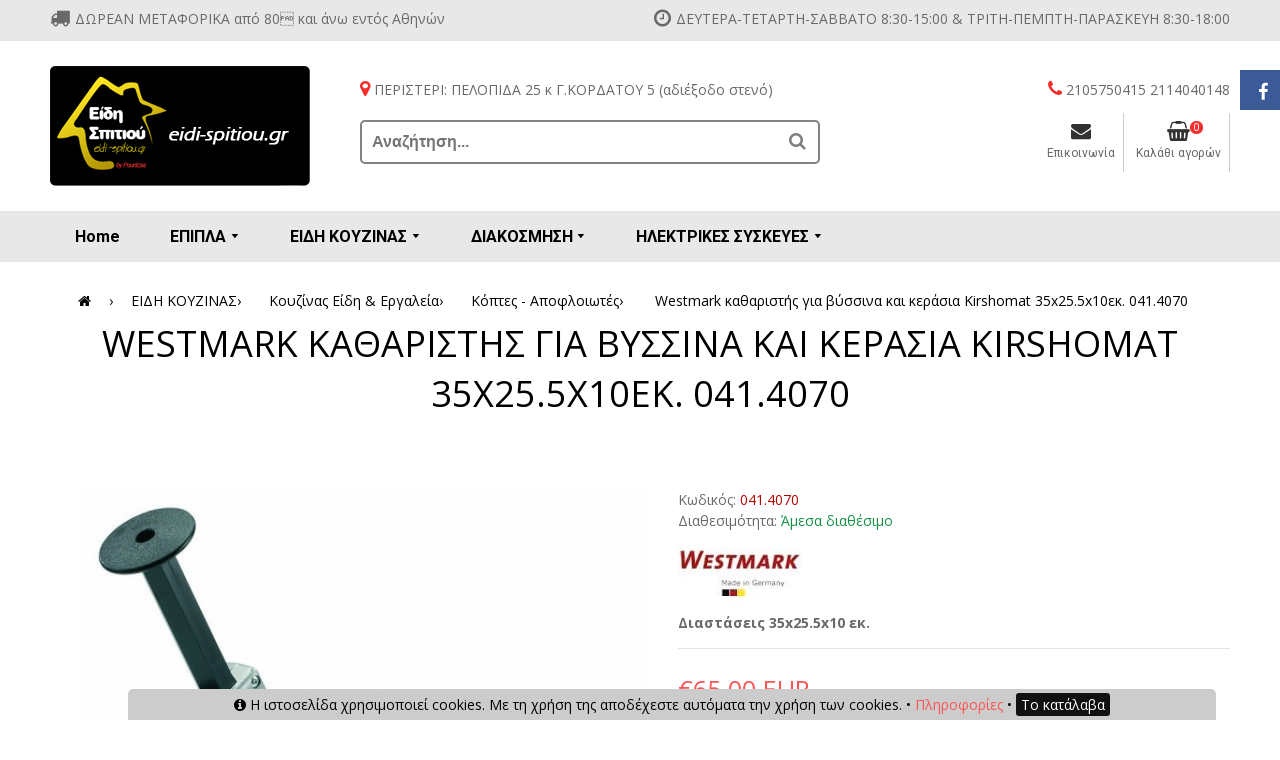

--- FILE ---
content_type: text/html; charset=UTF-8
request_url: https://www.eidi-spitiou.gr/ell/product/Westmark-%CE%BA%CE%B1%CE%B8%CE%B1%CF%81%CE%B9%CF%83%CF%84%CE%AE%CF%82-%CE%B3%CE%B9%CE%B1-%CE%B2%CF%8D%CF%83%CF%83%CE%B9%CE%BD%CE%B1-%CE%BA%CE%B1%CE%B9-%CE%BA%CE%B5%CF%81%CE%AC%CF%83%CE%B9%CE%B1-Kirschomat-041.4070
body_size: 26722
content:
<!DOCTYPE html>
<html class="supports-js supports-no-touch supports-csstransforms supports-csstransforms3d supports-fontface" lang="">
<head>
	<meta http-equiv="Content-Type" content="text/html; charset=UTF-8">
	<meta charset="utf-8">
        <meta http-equiv="x-ua-compatible" content="ie=edge">
	<meta name="viewport" content="width=device-width, initial-scale=1">
        <title>Westmark καθαριστής για βύσσινα και κεράσια Kirschomat 041.4070 - eidi-spitiou.gr</title>
		
	<base href="https://www.eidi-spitiou.gr/" />
	<script type="text/javascript">var sitewww = 'https://www.eidi-spitiou.gr/'</script>

		<meta name="resource-type" content="document">
<meta name="distribution" content="global">
<meta name="author" content="eidi-spitiou.gr">
<meta name="keywords" content="Westmark, καθαριστής για βύσσινα και κεράσια, Kirschomat, 041.4070">
<meta name="description" content="Στο κατάστημά μας θα βρείτε μεγάλη ποικιλία σε εργαλεία κουζίνας σε πολύ φθηνές τιμές! Westmark διπλός καθαριστής για βύσσινο και δαμάσκηνο Kirschomat 35x25.5x10 εκ. 041.4070">
<meta name="robots" content="index, follow">
<meta name="revisit-after" content="1 days">
<meta name="rating" content="general">
<meta property="og:description" content="Στο κατάστημά μας θα βρείτε μεγάλη ποικιλία σε εργαλεία κουζίνας σε πολύ φθηνές τιμές! Westmark διπλός καθαριστής για βύσσινο και δαμάσκηνο Kirschomat 35x25.5x10 εκ. 041.4070"/>
<meta property="og:title" content="Westmark καθαριστής για βύσσινα και κεράσια Kirschomat 041.4070"/>
<meta property="og:url" content="https://www.eidi-spitiou.gr/ell/product/Westmark-%CE%BA%CE%B1%CE%B8%CE%B1%CF%81%CE%B9%CF%83%CF%84%CE%AE%CF%82-%CE%B3%CE%B9%CE%B1-%CE%B2%CF%8D%CF%83%CF%83%CE%B9%CE%BD%CE%B1-%CE%BA%CE%B1%CE%B9-%CE%BA%CE%B5%CF%81%CE%AC%CF%83%CE%B9%CE%B1-Kirschomat-041.4070"/>
<meta property="og:image" content="https://www.eidi-spitiou.gr/products_img/tcache/0/3/thumb_fpsocshare_8415_0_150x150_1434036040_0.jpg"/>

	<script>
		var sitewww = 'https://www.eidi-spitiou.gr/';
		var cbWinTitle = 'Αγορά μετρητοίς';
		var cbWinGuide = 'Επιλέγοντας αποδοχή απενεργοποιείται η δυνατότητα δόσεων.';
		var cbButon = 'Αποδοχη';
        </script>


	<!-- favicon ============================================ -->
        <link rel="shortcut icon" href="template/images/favicon/favicon.ico">

	<!-- Google Fonts ============================================ -->


	<!-- Font ================================================== -->
	<link href="https://fonts.googleapis.com/css?family=Didact+Gothic|Open+Sans:300,400,600,700,800|Roboto:100,300,400,500,700,900&amp;subset=greek,greek-ext" rel="stylesheet">


	<!-- Font ================================================== -->
	<!-- <link rel="stylesheet" type="text/css" href="http://fonts.googleapis.com/css?family=Montserrat:300,400,500,600,700">
	<link rel="stylesheet" type="text/css" href="http://fonts.googleapis.com/css?family=Lato:300,400,500,600,700"> -->
	<!-- Helpers ================================================== -->

	<!-- CSS ================================================== -->
	<link href="template/js/plugins/bootstrap-3.3.7-dist/css/bootstrap.min.css" rel="stylesheet" type="text/css" media="all">
	<link href="template/css/jquery.fancybox.css" rel="stylesheet" type="text/css" media="all">
	<link rel="stylesheet" href="template/css/font-awesome.min.css">
	<link href="template/css/animate.min.css" rel="stylesheet" type="text/css" media="all">
	<link href="template/css/swatch.css" rel="stylesheet" type="text/css" media="all">
	<link href="template/js/plugins/OwlCarousel2-2.2.1/dist/assets/owl.carousel.css" rel="stylesheet">
	<link href="template/js/plugins/OwlCarousel2-2.2.1/dist/assets/owl.theme.default.css" rel="stylesheet">
	<!-- <link href="template/css/owl.carousel.min.css" rel="stylesheet" type="text/css" media="all"> -->
	<link href="template/css/flexslider.css" rel="stylesheet" type="text/css" media="all">
	<link href="template/css/timber.scss.css" rel="stylesheet" type="text/css" media="all">
	<link href="template/css/home_market.global.scss.css" rel="stylesheet" type="text/css" media="all">
	<link href="template/css/home_market.style2.scss.css" rel="stylesheet" type="text/css" media="all">
	<link href="template/css/tada.css" rel="stylesheet" type="text/css" media="all">
	<link href="template/css/spr.css" rel="stylesheet" type="text/css" media="all">

	<!-- Lightbox CSS -->
        <link rel="stylesheet" type="text/css" href="template/css/lightbox.css" media="all">


	<!--[if lt IE 9]>
		  <script src="https://oss.maxcdn.com/libs/html5shiv/3.7.0/html5shiv.js"></script>
		  <script src="https://oss.maxcdn.com/libs/respond.js/1.4.2/respond.min.js"></script>
	<![endif]-->
	<!-- Global site tag (gtag.js) - Google Analytics -->

<script async src="https://www.googletagmanager.com/gtag/js?id=UA-176561218-1"></script>

<script>

  window.dataLayer = window.dataLayer || [];

  function gtag(){dataLayer.push(arguments);}

  gtag('js', new Date());


  gtag('config', 'UA-176561218-1');
  gtag('config', 'AW-597333445');

</script>
		<script>
  (function(a,b,c,d,e,f,g){a['SkroutzAnalyticsObject']=e;a[e]= a[e] || function(){
    (a[e].q = a[e].q || []).push(arguments);};f=b.createElement(c);f.async=true;
    f.src=d;g=b.getElementsByTagName(c)[0];g.parentNode.insertBefore(f,g);
  })(window,document,'script','https://analytics.skroutz.gr/analytics.min.js','skroutz_analytics');

  skroutz_analytics('session', 'connect', 'SA-2011-5530');  // Connect your Account.
</script>
   </head>

<body id="home-market-responsive-shopify-theme" class="index2 template-index">




	 <script>





</script>


        <!--[if lt IE 8]>
            <p class="browserupgrade">You are using an <strong>outdated</strong> browser. Please <a href="http://browsehappy.com/">upgrade your browser</a> to improve your experience.</p>
        <![endif]-->

        <!-- Add your site or application content here -->
		<noscript>
			<div class="global-site-notice noscript">
				<div class="notice-inner">
					<p> <strong>JavaScript seems to be disabled in your browser.</strong><br> You must have JavaScript enabled in your browser to utilize the functionality of this website.</p>
                </div>
            </div>
        </noscript>
	<div id="NavDrawer" class="drawer drawer--left">
		<div class="drawer__header">
			<div class="drawer__title h3">
				Browse
			</div>
			<div class="drawer__close js-drawer-close">
				<button type="button" class="icon-fallback-text">
				<span class="icon icon-x" aria-hidden="true"></span>
				<span class="fallback-text">Close menu</span>
				</button>
			</div>

		</div>
		<!--  -->
		<!-- begin mobile-nav -->
		<ul class="mobile-nav">
			<li class="mobile-nav__item">
				<a href="https://www.eidi-spitiou.gr/" title="eidi-spitiou.gr" class="mobile-nav__link">Home</a>
			</li>
			<li class="mobile-nav__item">
				<a href="ell/contact/" title="Επικοινωνία" class="mobile-nav__link">Επικοινωνια</a>
			</li>
			<li class="mobile-nav__item" aria-haspopup="true"><div class="mobile-nav__has-sublist">
						<a href="ell/categories/EPIPLA">ΕΠΙΠΛΑ</a>
						<div class="mobile-nav__toggle">
							<button type="button" class="icon-fallback-text mobile-nav__toggle-open">
							<span class="icon icon-plus" aria-hidden="true"></span>
							<span class="fallback-text">See More</span>
							</button>
							<button type="button" class="icon-fallback-text mobile-nav__toggle-close">
							<span class="icon icon-minus" aria-hidden="true"></span>
							<span class="fallback-text">"Close Cart"</span>
							</button>
						</div>
					</div><ul class="mobile-nav__sublist megamenu__dropdown mobile_megamenu_1">
							<li class="nav-links nav-links01 grid__item small-one-whole">
				<ul><li class="list-title"><a href="ell//έπιπλα-μπαλκονιού-έπιπλα-βεράντας-είδη-εξοχής-τραπέζι-μπαλκονιού">Έπιπλα εξωτερικού χώρου</a></li>
												<li class="list-unstyled nav-sub-mega"><a href="ell/categories/τραπέζι-εξοχής-τραπέζι-μπαλκονιού-βεράντας">Τραπέζια</a></li>
		
												<li class="list-unstyled nav-sub-mega"><a href="ell/categories/καρέκλα-μεταλλικές-αλουμινίου-ξύλινες-σπαστές">Καρέκλες</a></li>
		
												<li class="list-unstyled nav-sub-mega"><a href="ell/categories/σαλόνια-βεράντας-κήπου-wicker-μπαμπού">Σετ σαλόνια</a></li>
		
												<li class="list-unstyled nav-sub-mega"><a href="ell/categories/Τραπεζαρίες-κήπου-ξύλινες-βεράντας-kipou-verantas">Τραπεζαρίες κήπου</a></li>
		
												<li class="list-unstyled nav-sub-mega"><a href="ell/categories/τραπέζι-πλαστικό-καρέκλα-et-plast-σκαμπώ-κήπου-βεράντας-μπαλκονιού">Πλαστικά</a></li>
		
												<li class="list-unstyled nav-sub-mega"><a href="ell/categories/Ομπρέλα-κήπου-μπαλκονιού-βεράντας-3-μέτρα">Ομπρέλες κήπου</a></li>
		
												<li class="list-unstyled nav-sub-mega"><a href="ell/categories/καλαμωτές-καλαμωτή-για-μπαλκόνι-φράχτης">Καλαμωτές</a></li>
		
												<li class="list-unstyled nav-sub-mega"><a href="ell/categories/Αξεσουάρ-είδη-κήπου-βεράντας">Αξεσουάρ κήπου - βεράντας</a></li>
		
												<li class="list-unstyled nav-sub-mega"><a href="ell/categories/Μαξιλάρια-καρέκλας-εξωτερικού-χώρου">Μαξιλάρια</a></li>
		
												<li class="list-unstyled nav-sub-mega"><a href="ell/categories/Είδη-camping-κάμπινγκ-αξεσουάρ">Είδη camping</a></li>
		
												<li class="list-unstyled nav-sub-mega"><a href="ell/categories/ξαπλώστρα-ομπρέλα-θαλάσσης-καρεκλάκια-θερμός-εντομοκτόνα">Είδη παραλίας</a></li>
		
												<li class="list-unstyled nav-sub-mega"><a href="ell/categories/μπάρμπεκιου-barbeque-ψηστιέρα-κάρβουνα-κήπος-βεράντα">Είδη μπάρμπεκιου</a></li>
		</ul></li><li class="nav-links nav-links01 grid__item small-one-whole">
				<ul><li class="list-title"><a href="ell//Μικροέπιπλα-τραπέζι-καρέκλα-γραφεία-συρταριέρες">Έπιπλα εσωτερικού χώρου</a></li>
												<li class="list-unstyled nav-sub-mega"><a href="ell/categories/Βιτρίνες-Βιβλιοθήκες-Ραφιέρες">Βιτρίνες - Βιβλιοθήκες - Ραφιέρες</a></li>
		
												<li class="list-unstyled nav-sub-mega"><a href="ell/categories/Έπιπλα-γραφείου-υπολογιστή">Έπιπλα γραφείου</a></li>
		
												<li class="list-unstyled nav-sub-mega"><a href="ell/categories/Έπιπλα-κρεβατοκάμαρας">Έπιπλα κρεβατοκάμαρας</a></li>
		
												<li class="list-unstyled nav-sub-mega"><a href="ell/categories/Έπιπλα-τηλεόρασηςέπιπλο-tv">Έπιπλα τηλεόρασης</a></li>
		
												<li class="list-unstyled nav-sub-mega"><a href="ell/categories/Καθρέφτες">Καθρέφτες</a></li>
		
												<li class="list-unstyled nav-sub-mega"><a href="ell/categories/Καρέκλες">Καρέκλες κουζίνας - τραπεζαρίας</a></li>
		
												<li class="list-unstyled nav-sub-mega"><a href="ell/categories/καρέκλα-γραφείου-karekla-grafeiou">Καρέκλες γραφείου</a></li>
		
												<li class="list-unstyled nav-sub-mega"><a href="ell/categories/Κονσόλες-Σεκρετέρ-Μπουφέδες-για-σαλόνια-και-τραπεζαρίες">Κονσόλες - Σεκρετέρ - Μπουφέδες</a></li>
		
												<li class="list-unstyled nav-sub-mega"><a href="ell/categories/Ντουλάπα-ρούχων-ξύλινη-ντουλάπα">Ντουλάπες</a></li>
		
												<li class="list-unstyled nav-sub-mega"><a href="ell/categories/Παπουτσοθήκες-ξύλινες">Παπουτσοθήκες</a></li>
		
												<li class="list-unstyled nav-sub-mega"><a href="ell/categories/Παραβάν">Παραβάν</a></li>
		
												<li class="list-unstyled nav-sub-mega"><a href="ell/categories/Πολυθρόνες-Καναπέδες-Ανάκλιντρα">Πολυθρόνες - Καναπέδες - Ανάκλιντρα</a></li>
		
												<li class="list-unstyled nav-sub-mega"><a href="ell/categories/σκαμπώ-τεχνόδερμα-δερμάτινα-σκαμπώ-ξύλινα-σκαμπώ-μπαούλα">Σκαμπώ - Μπαούλα</a></li>
		
												<li class="list-unstyled nav-sub-mega"><a href="ell/categories/Συρταριέρες-ξύλινες-μελαμίνη">Συρταριέρες</a></li>
		
												<li class="list-unstyled nav-sub-mega"><a href="ell/categories/Τραπέζια-σαλονιού-ξύλινα-τραπεζάκια-γυάλινα-τραπέζια">Τραπεζάκια σαλονιού</a></li>
		
												<li class="list-unstyled nav-sub-mega"><a href="ell/categories/Τραπέζια-φαγητού">Τραπέζια φαγητού</a></li>
		
												<li class="list-unstyled nav-sub-mega"><a href="ell/categories/Διάφορα-έπιπλα-μικροέπιπλα">Διάφορα έπιπλα</a></li>
		</ul></li>
						 </ul>
                    </li><!-- /.menu-item-vbox -->
					<li class="mobile-nav__item" aria-haspopup="true"><div class="mobile-nav__has-sublist">
						<a href="ell/categories/EIDI-KOYZINAS">ΕΙΔΗ ΚΟΥΖΙΝΑΣ</a>
						<div class="mobile-nav__toggle">
							<button type="button" class="icon-fallback-text mobile-nav__toggle-open">
							<span class="icon icon-plus" aria-hidden="true"></span>
							<span class="fallback-text">See More</span>
							</button>
							<button type="button" class="icon-fallback-text mobile-nav__toggle-close">
							<span class="icon icon-minus" aria-hidden="true"></span>
							<span class="fallback-text">"Close Cart"</span>
							</button>
						</div>
					</div><ul class="mobile-nav__sublist megamenu__dropdown mobile_megamenu_1">
							<li class="nav-links nav-links01 grid__item small-one-whole">
				<ul><li class="list-title"><a href="ell//Σκεύη-μαγειρικής-κατσαρόλα-χύτρα-τηγάνι">Σκεύη μαγειρικής</a></li>
												<li class="list-unstyled nav-sub-mega"><a href="ell/categories/Fondue-WOK-τηγάνια-φοντί">Fondue - WOK τηγάνια</a></li>
		
												<li class="list-unstyled nav-sub-mega"><a href="ell/categories/Γάστρα-πυρίμαχο-πυρέξ-πύλινη-γάστρα">Γάστρες - Πυρίμαχα σκεύη</a></li>
		
												<li class="list-unstyled nav-sub-mega"><a href="ell/categories/Κατσαρόλες-ανοξείδωτες-κατσαρόλα-αντικολλητική-fissler-pyramis-venus">Κατσαρόλες</a></li>
		
												<li class="list-unstyled nav-sub-mega"><a href="ell/categories/Μπρίκια-μπρίκι-ανοξείδωτο-αντικολλητικό">Μπρίκια</a></li>
		
												<li class="list-unstyled nav-sub-mega"><a href="ell/categories/Ταψιά-μαγειρικής-ταψίαντικολλητικόανοξείδωτο-αλουμινένιο">Ταψιά</a></li>
		
												<li class="list-unstyled nav-sub-mega"><a href="ell/categories/τηγάνι-tigani-τηγάνι-tefal-τηγάνι-αντικολλητικό-pyramis-venus-teflon">Τηγάνια</a></li>
		
												<li class="list-unstyled nav-sub-mega"><a href="ell/categories/Τσαγιερά-βραστήρες-νερού-ανοξείδωτα-venus-για-το-μάτι-της-κουζίνας">Τσαγιερά</a></li>
		
												<li class="list-unstyled nav-sub-mega"><a href="ell/categories/χύτρα-ταχύτητας-χύτρα-ταχυτητός-fissler-tefal-pyramis">Χύτρες ταχύτητας</a></li>
		
												<li class="list-unstyled nav-sub-mega"><a href="ell/categories/Διάφορα-σκεύη-μαγειρικής-κουζίνας">Διάφορα σκεύη μαγειρικής</a></li>
		</ul></li><li class="nav-links nav-links01 grid__item small-one-whole">
				<ul><li class="list-title"><a href="ell//Είδη-κουζίνας-κουζινικά-εργαλεία-κουζίνας">Κουζίνας Είδη & Εργαλεία</a></li>
												<li class="list-unstyled nav-sub-mega"><a href="ell/categories/Thermos">Θερμός</a></li>
		
												<li class="list-unstyled nav-sub-mega"><a href="ell/categories/Gadget-κουζίνας-kitchen-craft-trudeau-espiel">Gadget κουζίνας</a></li>
		
												<li class="list-unstyled nav-sub-mega"><a href="ell/categories/Διάφορα-είδη-εργαλεία-κουζίνας">Διάφορα είδη & εργαλεία κουζίνας</a></li>
		
												<li class="list-unstyled nav-sub-mega"><a href="ell/categories/λαδικό-ανοξείδωτο-γυάλινο-λαδόξυδο">Αλατοπίπερα & Λαδόξυδα</a></li>
		
												<li class="list-unstyled nav-sub-mega"><a href="ell/categories/Βάζα-κουζίνας-γυάλινα-μπαχαρικών-σετ-καφέ-ζάχαρη">Βάζα κουζίνας - μπαχαρικών - μπισκότων</a></li>
		
												<li class="list-unstyled nav-sub-mega"><a href="ell/categories/Δίσκοι-σερβιρίσματος">Δίσκοι σερβιρίσματος</a></li>
		
												<li class="list-unstyled nav-sub-mega"><a href="ell/categories/Ζαχαροπλαστικής-είδη-εργαλεία-διακόσμησης">Ζαχαροπλαστική</a></li>
		
												<li class="list-unstyled nav-sub-mega"><a href="ell/categories/Δοσομετρητές-Μεζούρες-κουζίνας">Δοσομετρητές κουζίνας</a></li>
		
												<li class="list-unstyled nav-sub-mega"><a href="ell/categories/παγοθήκες-τυρμπουσόν-ανοιχτήρι-πώμα-μπουκαλιού">Είδη μπαρ</a></li>
		
												<li class="list-unstyled nav-sub-mega"><a href="ell/categories/επιφάνεια-κοπής-κουζίνας-ξύλο-γυάλινη-πλαστική-ξύλινη">Επιφάνειες κοπής</a></li>
		
												<li class="list-unstyled nav-sub-mega"><a href="ell/categories/εσπρεσσιέρες-χειρός-μπρίκι-espresso-εσπρεσσο">Εσπρεσσιέρες χειρός & αξεσουάρ</a></li>
		
												<li class="list-unstyled nav-sub-mega"><a href="ell/categories/Θερμόμετρα-μαγειρικής-κουζίνας-φούρνου-ψυγείου-φαγητού">Θερμόμετρα φαγητού</a></li>
		
												<li class="list-unstyled nav-sub-mega"><a href="ell/categories/κάβα-ποτών-κρασιών-κάβες-μεταλλικη-ξύλινη">Κάβες ποτών</a></li>
		
												<li class="list-unstyled nav-sub-mega"><a href="ell/categories/καφετιέρες-γαλλικου-έμβολο-χειρός">Καφετιέρες γαλλικού καφέ χειρός</a></li>
		
												<li class="list-unstyled nav-sub-mega"><a href="ell/categories/Κόπτες-Αποφλοιωτές-λαχανικών">Κόπτες - Αποφλοιωτές</a></li>
		
												<li class="list-unstyled nav-sub-mega"><a href="ell/categories/κουτάλες-πηρούνες-σπάτουλες-κουτάλα-πηρούνα">Κουτάλες - Σπάτουλες</a></li>
		
												<li class="list-unstyled nav-sub-mega"><a href="ell/categories/λαβίδες-ανοξείδωτες-σαλάτας-πάγου-ψητών-γλυκού">Λαβίδες</a></li>
		
												<li class="list-unstyled nav-sub-mega"><a href="ell/categories/μαχαίρι-κουζίνας-chef-santoku-επαγγελματικά-kitchen-craft-tramontina">Μαχαίρια  - Ψαλίδια κουζίνας</a></li>
		
												<li class="list-unstyled nav-sub-mega"><a href="ell/categories/μηχανή-φύλλου-ζύμης-atlas-imperia-formex-ζυμαρικών">Μηχανές κουζίνας χειρός</a></li>
		
												<li class="list-unstyled nav-sub-mega"><a href="ell/categories/BOBBLE-μπουκάλι-παγούρι-με-φίλτρο-άνθρακα">Μπουκάλια-Παγούρια</a></li>
		
												<li class="list-unstyled nav-sub-mega"><a href="ell/categories/Μύλοι-μπαχαρικών-πιπερόμυλοι-αλατόμυλοι">Μύλοι μπαχαρικών</a></li>
		
												<li class="list-unstyled nav-sub-mega"><a href="ell/categories/Πιατοθήκη-ανοξείδωτηπιατοθήκη-πλαστική">Πιατοθήκες</a></li>
		
												<li class="list-unstyled nav-sub-mega"><a href="ell/categories/Σουβέρ-Σουπλά">Σουβέρ - Σουπλά</a></li>
		
												<li class="list-unstyled nav-sub-mega"><a href="ell/categories/σουρωτήρι-ανοξείδωτα-συρμάτινα-πλαστικά-τσαγιού-inox">Σουρωτήρια - Στεγνωτήρια</a></li>
		
												<li class="list-unstyled nav-sub-mega"><a href="ell/categories/στίφτης-στίφτες-λεμονοστίφτης">Στίφτες</a></li>
		
												<li class="list-unstyled nav-sub-mega"><a href="ell/categories/τρίφτης-πυραμίδα-λαχανικών-triftis-εξάγωνος">Τρίφτες</a></li>
		
												<li class="list-unstyled nav-sub-mega"><a href="ell/categories/Είδη-υγραερίου-συσκευές-υγραερίου-γκαζάκια-καμινέτο">Υγραέριο</a></li>
		
												<li class="list-unstyled nav-sub-mega"><a href="ell/categories/τάπερ-φαγητοδοχείο-frigoverre-θερμός">Φαγητοδοχεία - Θερμός</a></li>
		
												<li class="list-unstyled nav-sub-mega"><a href="ell/categories/Φιάλες-Κανάτες-Μπουκάλια-γυάλινα">Φιάλες - Κανάτες - Μπουκάλια</a></li>
		
												<li class="list-unstyled nav-sub-mega"><a href="ell/categories/Φρουτοθήκες-φρουτιέρες">Φρουτοθήκες</a></li>
		
												<li class="list-unstyled nav-sub-mega"><a href="ell/categories/Χρονόμετρα-κουζίνας-kela-kitchen-craft">Χρονόμετρα κουζίνας</a></li>
		
												<li class="list-unstyled nav-sub-mega"><a href="ell/categories/Ψωμιέρες-ξύλινες-ψωμιέρες-inox-ψωμοθήκες">Ψωμιέρες</a></li>
		</ul></li><li class="nav-links nav-links01 grid__item small-one-whole">
				<ul><li class="list-title"><a href="ell//πιάτα-σερβίτσια-σετ-πιάτα-πιάτα-πορσελάνης">Ποτήρια - Πιάτα - Μαχαιροπήρουνα</a></li>
												<li class="list-unstyled nav-sub-mega"><a href="ell/categories/Ποτήρια-γυάλινα-ποτήρι-νερού-ποτήρι-κρασιού">Ποτήρια γυάλινα</a></li>
		
												<li class="list-unstyled nav-sub-mega"><a href="ell/categories/Σετ-πάστας-Φλυτζάνια-καφέ-φλυτζάνια-τσαγιού-φλυτζάνια-πορσελάνης">Κούπες - Φλυτζάνια</a></li>
		
												<li class="list-unstyled nav-sub-mega"><a href="ell/categories/Σερβίτσιο-πιάτων-σετ-πιάτα-πιάτο-πιάτο-φαγητού">Σερβίτσιο πιάτων 20 τεμαχίων</a></li>
		
												<li class="list-unstyled nav-sub-mega"><a href="ell/categories/Σερβίτσιο-πιάτων-72-τεμάχιων">Σερβίτσιο πιάτων 72 τεμαχίων</a></li>
		
												<li class="list-unstyled nav-sub-mega"><a href="ell/categories/Χύμα-πιάτα">Πιάτα χύμα</a></li>
		
												<li class="list-unstyled nav-sub-mega"><a href="ell/categories/Σετ-πιάτα-pizza-πίτσα-spaghetti-μακαρόνια">Πιάτα σετ pizza - μακαρόνια</a></li>
		
												<li class="list-unstyled nav-sub-mega"><a href="ell/categories/Πιατέλες-σερβιρίσματος-σαλατιέρες-πορσελάνης">Πιατέλες - Σαλατιέρες</a></li>
		
												<li class="list-unstyled nav-sub-mega"><a href="ell/categories/μπωλάκια-παγωτού-espiel-με-πόδι-γλυκού-μοντέρνα-χρωματιστά">Πιάτα & Μπωλ για πάστα - γλυκό - παγωτό</a></li>
		
												<li class="list-unstyled nav-sub-mega"><a href="ell/categories/Τουρτιέρες-γυάλινες-τουρτιέρες-πλαστικές-τυριέρες-γυάλινες">Τουρτιέρες - Τυριέρες</a></li>
		
												<li class="list-unstyled nav-sub-mega"><a href="ell/categories/Παιδικά-σερβίτσια-σερβίτσια-bebe-σερβίτσια-espiel">Σερβίτσια παιδικά</a></li>
		
												<li class="list-unstyled nav-sub-mega"><a href="ell/categories/ποτήρια-γάμου-δίσκος-κρασιού-καράφα-κρυστάλιννα">Είδη γάμου</a></li>
		
												<li class="list-unstyled nav-sub-mega"><a href="ell/categories/Είδη-κουζίνας-Τσαγιέρες">Τσαγιέρες</a></li>
		
												<li class="list-unstyled nav-sub-mega"><a href="ell/categories/Μαχαιροπήρουνα-σετ-24-τεμαχίων">Μαχαιροπήρουνα σετ 24 - 30 τεμαχίων</a></li>
		
												<li class="list-unstyled nav-sub-mega"><a href="ell/categories/Μαχαιροπήρουνα-σετ-72-τεμαχίων">Μαχαιροπήρουνα σετ 72 τεμαχίων</a></li>
		
												<li class="list-unstyled nav-sub-mega"><a href="ell/categories/μαχαιροπήρουνα-σετ-πλαστική-λαβή-πηρούνια">Μαχαιροπήρουνα χύμα </a></li>
		</ul></li>
						 </ul>
                    </li><!-- /.menu-item-vbox -->
					<li class="mobile-nav__item" aria-haspopup="true"><div class="mobile-nav__has-sublist">
						<a href="ell/categories/DIAKOSMISI">ΔΙΑΚΟΣΜΗΣΗ</a>
						<div class="mobile-nav__toggle">
							<button type="button" class="icon-fallback-text mobile-nav__toggle-open">
							<span class="icon icon-plus" aria-hidden="true"></span>
							<span class="fallback-text">See More</span>
							</button>
							<button type="button" class="icon-fallback-text mobile-nav__toggle-close">
							<span class="icon icon-minus" aria-hidden="true"></span>
							<span class="fallback-text">"Close Cart"</span>
							</button>
						</div>
					</div><ul class="mobile-nav__sublist megamenu__dropdown mobile_megamenu_1">
							<li class="nav-links nav-links01 grid__item small-one-whole">
				<ul><li class="list-title"><a href="ell//Οργάνωση-νοικοκυριού-ντουλάπες-κουτιά-σκάλες-απλώστρες-σιδερώστρες">Οργάνωση νοικοκυριού</a></li>
												<li class="list-unstyled nav-sub-mega"><a href="ell/categories/Κάδοι-απορριμμάτων">Κάδοι απορριμμάτων</a></li>
		
												<li class="list-unstyled nav-sub-mega"><a href="ell/categories/Απλώστρες-αλουμινίουαπλώστρα-μπαλκονιούσιδερώστρα">Απλώστρες - Σιδερώστρες</a></li>
		
												<li class="list-unstyled nav-sub-mega"><a href="ell/categories/βαλίτσες-τσάντες-ταξιδίου-μοντέρνες">Βαλίτσες - Τσάντες</a></li>
		
												<li class="list-unstyled nav-sub-mega"><a href="ell/categories/Θήκες-Κουτιά-αποθήκευσης-φύλαξης-πλαστικά">Θήκες - Κουτιά αποθήκευσης</a></li>
		
												<li class="list-unstyled nav-sub-mega"><a href="ell/categories/Κουρτινόξυλα">Κουρτινόξυλα</a></li>
		
												<li class="list-unstyled nav-sub-mega"><a href="ell/categories/κουτί-ραπτικής-ξύλινα-κουτιά-ραπτικής">Κουτιά ραπτικής</a></li>
		
												<li class="list-unstyled nav-sub-mega"><a href="ell/categories/κρεμάστρα-τοίχου-πόρτας-ξύλινη-ανοξείδωτη-εισόδου">Κρεμάστρες τοίχου - Καλόγεροι</a></li>
		
												<li class="list-unstyled nav-sub-mega"><a href="ell/categories/Ντουλάπες-μπαλκονιού-ντουλάπες-εξωτερικού-χώρου-πλαστικές">Ντουλάπες εξωτερικού χώρου</a></li>
		
												<li class="list-unstyled nav-sub-mega"><a href="ell/categories/Συρταριέρες-πλαστικές-συρταριέρες-ξύλινες">Συρταριέρες φορητές</a></li>
		
												<li class="list-unstyled nav-sub-mega"><a href="ell/categories/Είδη-μπάνιου-κάδοι-σκουπιδιών-πιγκάλ-κουρτίνες-μπάνιου">Είδη μπάνιου</a></li>
		
												<li class="list-unstyled nav-sub-mega"><a href="ell/categories/Φωτιστικά-πολύφωτα-πλαφονιέρες-φωτιστικά-γραφείου-λάμπες">Φωτιστικά</a></li>
		
												<li class="list-unstyled nav-sub-mega"><a href="ell/categories/Λευκά-είδη">Λευκά είδη</a></li>
		</ul></li><li class="nav-links nav-links01 grid__item small-one-whole">
				<ul><li class="list-title"><a href="ell//Διακοσμητικά">Διακοσμητικά</a></li>
												<li class="list-unstyled nav-sub-mega"><a href="ell/categories/Ρολόγια-τοίχουρολόϊ-τοίχου">Ρολόγια τοίχου</a></li>
		
												<li class="list-unstyled nav-sub-mega"><a href="ell/categories/Πίνακες">Πίνακες</a></li>
		
												<li class="list-unstyled nav-sub-mega"><a href="ell/categories/Κορνίζες-espiel-μοντέρνες">Κορνίζες</a></li>
		
												<li class="list-unstyled nav-sub-mega"><a href="ell/categories/Κεραμικές-σειρέςfyllianainart">Κεραμικές σειρές</a></li>
		
												<li class="list-unstyled nav-sub-mega"><a href="ell/categories/κρύσταλλατασάκιαμπώλκαράφεςβάζα">Κρυστάλλινα είδη</a></li>
		
												<li class="list-unstyled nav-sub-mega"><a href="ell/categories/Γυάλινες-διακοσμητικές-σειρές">Γυάλινες σειρές</a></li>
		
												<li class="list-unstyled nav-sub-mega"><a href="ell/categories/httpwww.eidi-spitiou.grellcategoriesΔιακοσμητικάΜεταλλικό">Δώρα</a></li>
		
												<li class="list-unstyled nav-sub-mega"><a href="ell/categories/κλειδοθήκη-τοίχου-εισόδου-inart-fyliana">Κλειδοθήκες</a></li>
		
												<li class="list-unstyled nav-sub-mega"><a href="ell/categories/μπιζουτιέρα-μοντέρνα-inart">Μπιζουτιέρες</a></li>
		
												<li class="list-unstyled nav-sub-mega"><a href="ell/categories/ρολόγια-επιτραπέζια-rologia">Ρολόγια επιτραπέζια</a></li>
		
												<li class="list-unstyled nav-sub-mega"><a href="ell/categories/Διακοσμητικά-Κουμπαράδες">Κουμπαράδες</a></li>
		
												<li class="list-unstyled nav-sub-mega"><a href="ell/categories/χριστουγεννιάτικα-αγιος-βασίλης-τάρανδος-διακοσμητικά-πιατέλες-ina">Χριστουγεννιάτικα</a></li>
		
												<li class="list-unstyled nav-sub-mega"><a href="ell/categories/διακοσμητικά-χώρου-inart-marva-μοντέρνα-κλασικά">Διακοσμητικά διάφορα</a></li>
		</ul></li>
						 </ul>
                    </li><!-- /.menu-item-vbox -->
					<li class="mobile-nav__item" aria-haspopup="true"><div class="mobile-nav__has-sublist">
						<a href="ell/categories/Ηλεκτρικές-μικροσυσκευές">ΗΛΕΚΤΡΙΚΕΣ ΣΥΣΚΕΥΕΣ</a>
						<div class="mobile-nav__toggle">
							<button type="button" class="icon-fallback-text mobile-nav__toggle-open">
							<span class="icon icon-plus" aria-hidden="true"></span>
							<span class="fallback-text">See More</span>
							</button>
							<button type="button" class="icon-fallback-text mobile-nav__toggle-close">
							<span class="icon icon-minus" aria-hidden="true"></span>
							<span class="fallback-text">"Close Cart"</span>
							</button>
						</div>
					</div><ul class="mobile-nav__sublist megamenu__dropdown mobile_megamenu_1">
							<li class="nav-links nav-links01 grid__item small-one-whole">
				<ul><li class="list-title"><a href="ell//Ηλεκτρικές-μικροσυσκευές-πρωϊνού-γλυκών">Προετοιμασία πρωϊνού - γλυκών</a></li>
												<li class="list-unstyled nav-sub-mega"><a href="ell/categories/Βαφλιέρες-Κρεπιέρες">Βαφλιέρες - Κρεπιέρες</a></li>
		
												<li class="list-unstyled nav-sub-mega"><a href="ell/categories/Βραστήρες-νερού-σε-μεγάλη-ποικιλία">Βραστήρες νερού</a></li>
		
												<li class="list-unstyled nav-sub-mega"><a href="ell/categories/μπρίκι-ηλεκτρικό-ρεύματος-ελληνικού-καφέ-izzy-fest-primo">Ηλεκτρικά μπρίκια</a></li>
		
												<li class="list-unstyled nav-sub-mega"><a href="ell/categories/Καφετιέρες-γαλλικού-φίλτρου-καφέ-filter-coffee">Καφετιέρες γαλλικού καφέ</a></li>
		
												<li class="list-unstyled nav-sub-mega"><a href="ell/categories/Καφετιέρες-espresso-εσπρεσσιέρες">Καφετιέρες espresso καφέ</a></li>
		
												<li class="list-unstyled nav-sub-mega"><a href="ell/categories/Στίφτες-Αποχυμωτές-Λεμονοστίφτες">Στίφτες - Αποχυμωτές</a></li>
		
												<li class="list-unstyled nav-sub-mega"><a href="ell/categories/Τοστιέρες-σαντουϊτσιέρες">Τοστιέρες</a></li>
		
												<li class="list-unstyled nav-sub-mega"><a href="ell/categories/φραπιέρα-φραπεδιέρα-izzy-primo-μηχανή-καφέ">Φραπιέρες</a></li>
		
												<li class="list-unstyled nav-sub-mega"><a href="ell/categories/Φρυγανιέρες-toaster">Φρυγανιέρες</a></li>
		</ul></li><li class="nav-links nav-links01 grid__item small-one-whole">
				<ul><li class="list-title"><a href="ell//Ηλεκτρικές-μικροσυσκευές-για-μαγείρεμα">Μαγείρεμα</a></li>
												<li class="list-unstyled nav-sub-mega"><a href="ell/categories/Απορροφητήρες-pyramis-davoline">Απορροφητήρες</a></li>
		
												<li class="list-unstyled nav-sub-mega"><a href="ell/categories/Αρτοπαρασκευαστές-αρτοπαρασκευαστής-izzy-tefal-kenwood">Αρτοπαρασκευαστές</a></li>
		
												<li class="list-unstyled nav-sub-mega"><a href="ell/categories/Ατμομάγειρες-για-μαγείρεμα-στον-ατμό">Ατμομάγειρες</a></li>
		
												<li class="list-unstyled nav-sub-mega"><a href="ell/categories/Ηλεκτρικές-εστίες-ματάκι-για-καφέ-ηλεκτρικό-μάτι">Ηλεκτρικές εστίες</a></li>
		
												<li class="list-unstyled nav-sub-mega"><a href="ell/categories/Φουρνάκια-ρομπότ-ρομποτάκια">Φουρνάκια - Ρομποτάκια</a></li>
		
												<li class="list-unstyled nav-sub-mega"><a href="ell/categories/Φούρνοι-μικροκυμάτων">Φούρνοι μικροκυμάτων</a></li>
		
												<li class="list-unstyled nav-sub-mega"><a href="ell/categories/Φριτέζεs-ηλεκτρικές">Φριτέζες</a></li>
		
												<li class="list-unstyled nav-sub-mega"><a href="ell/categories/ηλεκτρικές-ψηστιέρες-ηλεκτρικά-μπάρμπεκιου">Ψηστιέρες - Μπάρμπεκιου</a></li>
		</ul></li><li class="nav-links nav-links01 grid__item small-one-whole">
				<ul><li class="list-title"><a href="ell//Μικροσυσκευές-για-προσωπική-περιποίηση-σώματος-σεσουάρ-ισιωτικά">Περιποίηση σώματος</a></li>
												<li class="list-unstyled nav-sub-mega"><a href="ell/categories/Ηοmedics-massage-μασάζ-ευεξία-περιποίηση-σώματος-άκρων">Homedics μασάζ - περιποίηση</a></li>
		
												<li class="list-unstyled nav-sub-mega"><a href="ell/categories/Αποτριχωτικές-μηχανές-ξυριστικές-γυναικεία-περιποίηση">Αποτριχωτικές μηχανές</a></li>
		
												<li class="list-unstyled nav-sub-mega"><a href="ell/categories/Ζυγαριές-σώματος-ζυγαριά-μπάνιου-zigaria-ηλεκτρονική">Ζυγαριές σώματος</a></li>
		
												<li class="list-unstyled nav-sub-mega"><a href="ell/categories/Ισιωτικά-μαλλιών-σίδερο-τοστιέρες">Ισιωτικά - Τοστιέρες μαλλιών</a></li>
		
												<li class="list-unstyled nav-sub-mega"><a href="ell/categories/κουρευτική-ξυριστική-μηχανή-ρεύματος-aeg-rowenta">Κουρευτικές - Ξυριστικές μηχανές</a></li>
		
												<li class="list-unstyled nav-sub-mega"><a href="ell/categories/Σεσουάρ-μαλλιών-πιστολάκι-sesouar">Σεσουάρ μαλλιών</a></li>
		</ul></li><li class="nav-links nav-links01 grid__item small-one-whole">
				<ul><li class="list-title"><a href="ell//Θερμαντικά-σώματα-θερμάστρες-σόμπες-χαλαζία-αλογόνου-πάνελ-θερμοπομποί-convectors">Θερμαντικά</a></li>
												<li class="list-unstyled nav-sub-mega"><a href="ell/categories/Αερόθερμα-χώρου-αερόθερμο-μπάνιου">Αερόθερμα</a></li>
		
												<li class="list-unstyled nav-sub-mega"><a href="ell/categories/ηλεκτρική-κουβέρτα-θερμαινόμενο-υπόστρωμα-izzy-tns-primo-aeg">Ηλεκτρικές κουβέρτες</a></li>
		
												<li class="list-unstyled nav-sub-mega"><a href="ell/categories/Σόμπα-χαλαζία-με-λάμπες-quartz-οικονομική-θέρμανση">Σόμπες χαλαζία</a></li>
		
												<li class="list-unstyled nav-sub-mega"><a href="ell/categories/θερμοπομποί-convector-πάνελ-σόμπες-mica">Θερμοπομποί - Convectors</a></li>
		
												<li class="list-unstyled nav-sub-mega"><a href="ell/categories/Καλοριφέρ-λαδιού">Καλοριφέρ λαδιού</a></li>
		
												<li class="list-unstyled nav-sub-mega"><a href="ell/categories/Σόμπες-υγραερίου">Σόμπες υγραερίου</a></li>
		</ul></li><li class="nav-links nav-links01 grid__item small-one-whole">
				<ul><li class="list-title"><a href="ell//ανεμιστήρας-δαπέδου-οροφής-primo-newest-daewoo">Ανεμιστήρες</a></li>
												<li class="list-unstyled nav-sub-mega"><a href="ell/categories/ανεμιστήρας-box-fan-τετράγωνος-μοντέρνος-primo-newest">Box fan</a></li>
		
												<li class="list-unstyled nav-sub-mega"><a href="ell/categories/ανεμιστήρας-δαπέδου-πύργος-μεταλλικός-αθόρυβος-skroutz">Επιδαπέδιοι</a></li>
		
												<li class="list-unstyled nav-sub-mega"><a href="ell/categories/ανεμιστήρας-επιτραπέζιος-primo-newest-delonghi-sinialo">Επιτραπέζιοι</a></li>
		
												<li class="list-unstyled nav-sub-mega"><a href="ell/categories/ανεμιστήρας-ορθοστάτης-με-πόδι-rowenta-primo-daewoo">Ορθοστάτες</a></li>
		
												<li class="list-unstyled nav-sub-mega"><a href="ell/categories/Ανεμιστήρες-οροφής-primo-επαγγελματικός-με-φώτα">Οροφής</a></li>
		
												<li class="list-unstyled nav-sub-mega"><a href="ell/categories/ανεμιστηράς-τοίχου-primo-πρίμο-τηλεχειριστήριο">Τοίχου</a></li>
		</ul></li><li class="nav-links nav-links01 grid__item small-one-whole">
				<ul><li class="list-title"><a href="ell//Ηλεκτρικές-μικροσυσκευές-για-καθάρισμα-σιδέρωμα">Καθάρισμα - Σιδέρωμα</a></li>
												<li class="list-unstyled nav-sub-mega"><a href="ell/categories/Ατμοκαθαριστές-αποστειρωτής-χώρου">Ατμοκαθαριστές</a></li>
		
												<li class="list-unstyled nav-sub-mega"><a href="ell/categories/Ηλεκτρικό-σκουπάκι-επαναφορτιζόμενο">Ηλεκτρικά σκουπάκια</a></li>
		
												<li class="list-unstyled nav-sub-mega"><a href="ell/categories/Ηλεκτρικές-σκούπες">Ηλεκτρικές σκούπες </a></li>
		
												<li class="list-unstyled nav-sub-mega"><a href="ell/categories/Ατμοσίδερα-σίδερα-ατμού-sidero-σίδερο">Ατμοσίδερα </a></li>
		
												<li class="list-unstyled nav-sub-mega"><a href="ell/categories/Συστήματα-σιδερώματος">Συστήματα σιδερώματος</a></li>
		</ul></li><li class="nav-links nav-links01 grid__item small-one-whole">
				<ul><li class="list-title"><a href="ell//Τηλεφωνικές-συσκευές-τηλέφωνα-σταθερά-τηλεφωνία-ασύρματα-ενσύρματα-καλωδιου">Τηλεφωνικές συσκευές</a></li>
												<li class="list-unstyled nav-sub-mega"><a href="ell/categories/Ασύρματα-τηλέφωνα-τηλεφωνικές-συσκευές-general-electric-telco-philips">Ασύρματα τηλέφωνα</a></li>
		
												<li class="list-unstyled nav-sub-mega"><a href="ell/categories/Ενσύρματα-τηλέφωνα-σταθερά-telco-general-electric">Ενσύρματα τηλέφωνα</a></li>
		</ul></li><li class="nav-links nav-links01 grid__item small-one-whole">
				<ul><li class="list-title"><a href="ell//Ηλεκτρικές-μικροσυσκευές-για-την-παρασκευή-φαγητού">Προετοιμασία μαγειρέματος</a></li>
												<li class="list-unstyled nav-sub-mega"><a href="ell/categories/Ζυγαριές-κουζίνας-ηλεκτρονικές">Ζυγαριές κουζίνας</a></li>
		
												<li class="list-unstyled nav-sub-mega"><a href="ell/categories/Κουζινομηχανές-Πολυμίξερ-Κρεατομηχανές-Κιμαδομηχανές">Κουζινομηχανές - Πολυμίξερ</a></li>
		
												<li class="list-unstyled nav-sub-mega"><a href="ell/categories/Μίξερ-χειρός-κάδος">Μίξερ</a></li>
		
												<li class="list-unstyled nav-sub-mega"><a href="ell/categories/Μπλέντερ-Multi-Chopper">Μπλέντερ - Multi </a></li>
		
												<li class="list-unstyled nav-sub-mega"><a href="ell/categories/ραβδομπλέντερ-ράβδος-braun-kenwood-philips">Ραβδομπλέντερ</a></li>
		</ul></li><li class="nav-links nav-links01 grid__item small-one-whole">
				<ul><li class="list-title"><a href="ell//Ηλεκτρολογικά-είδη-πολύπριζο-λάμπες-πρίζες-φακός">Ηλεκτρολογικά είδη</a></li></ul></li><li class="nav-links nav-links01 grid__item small-one-whole">
				<ul><li class="list-title"><a href="ell//Θερμόμετρα-σπιτιού-μετεωρολογικοί-σταθμοί-υγρόμετρα">Θερμόμετρα σπιτιού</a></li></ul></li><li class="nav-links nav-links01 grid__item small-one-whole">
				<ul><li class="list-title"><a href="ell//Συσκευές-υγείας-πρόληψης-διάγνωσης">Συσκευές υγείας</a></li></ul></li><li class="nav-links nav-links01 grid__item small-one-whole">
				<ul><li class="list-title"><a href="ell//Διάφορες-μικροσυσκευές-κουζίνας">Διάφορες μικροσυσκευές κουζίνας</a></li></ul></li><li class="nav-links nav-links01 grid__item small-one-whole">
				<ul><li class="list-title"><a href="ell//Συσκευές-αφύγρανσης">Συσκευές αφύγρανσης</a></li></ul></li>
						 </ul>
                    </li><!-- /.menu-item-vbox -->
					
		</ul>
	</div>
	<div id="CartDrawer" class="drawer drawer--right fancybox-margin">
		<div class="drawer__header">
			<div class="drawer__title h3">
			Καλαθι αγορων
			</div>
			<div class="drawer__close js-drawer-close">
				<button type="button" class="icon-fallback-text">
				<span class="icon icon-x" aria-hidden="true"></span>
				<span class="fallback-text">"Close Cart"</span>
				</button>
			</div>
		</div>
		<div id="CartContainer">
		
<div class="ajaxcart__inner">
					

	</div>
				<div class="ajaxcart__footer">
					<div class="grid--full">
						<div class="grid__item title-total">
							<p>
								Σύνολο παραγγελίας
							</p>
						</div>
						<div class="grid__item price-total">
							<p>
								<span class="money" data-currency-usd="0 EUR" data-currency="EUR">0&euro;</span>
							</p>
						</div>
					</div>
					
					<button type="button" class="btn btn--full cart__shoppingcart" name="Ολοκλήρωση παραγγελίας" onclick="location.href='ell/cart/'">
					Ολοκλήρωση παραγγελίας</button>
					
				</div>					
	
										

		</div>
	</div>
	<div id="PageContainer" >
		<!-- Top Other -->
		
		<div id="top-header" class="grid--full grid--table">
			<div class="wrapper">
				<div id="topother-header" class="grid--full grid--table">
					<div class="grid__item one-half top-header-left medium--one-whole small--one-whole">
					<i class="fa fa-truck" aria-hidden="true"></i> <p>ΔΩΡΕΑΝ ΜΕΤΑΦΟΡΙΚΑ από 80 και άνω εντός Αθηνών</p>
					</div>
					<div class="grid__item one-half top-header-right medium--one-whole small--hide">
					<span class="right"><i class="fa fa-clock-o" aria-hidden="true"></i> ΔΕΥΤΕΡΑ-ΤΕΤΑΡΤΗ-ΣΑΒΒΑΤΟ 8:30-15:00 & ΤΡΙΤΗ-ΠΕΜΠΤΗ-ΠΑΡΑΣΚΕΥΗ 8:30-18:00</span>
					</div>
					<!-- <div class="grid__item one-half top-header-right">
						<div class="fi-content inline-list social-icons"> -->
							<!-- <a href="#" title="Twitter" class="icon-social twitter" data-toggle="tooltip" data-placement="top"><i class="fa fa-twitter-square"></i></a> -->
							<!-- <a href="#" title="Facebook" class="icon-social facebook" data-toggle="tooltip" data-placement="top"><i class="fa fa-facebook-square"></i></a> -->
							<!-- <a href="#" title="Google+" class="icon-social google" data-toggle="tooltip" data-placement="top"><i class="fa fa-google-plus-square"></i></a>
							<a href="#" title="Pinterest" class="icon-social pinterest" data-toggle="tooltip" data-placement="top"><i class="fa fa-pinterest-square"></i></a>
							<a href="#" title="Youtube" class="icon-social youtube" data-toggle="tooltip" data-placement="top"><i class="fa fa-youtube-square"></i></a>
							<a href="#" title="Vimeo" class="icon-social vimeo" data-toggle="tooltip" data-placement="top"><i class="fa fa-vimeo-square"></i></a> -->
						<!-- </div>
					</div> -->
				</div>
			</div>
		</div>

		<!-- Main Header -->
		<header class="site-header">
			<div class="wrapper">
				<div id="main-header" class="grid--full grid--table ">

					<div class="grid__item small--one-whole medium--one-whole two-eighths">
						<h1 class="site-header__logo large--left" itemscope="" itemtype="http://schema.org/Organization">
						<a href="https://www.eidi-spitiou.gr/" title="eidi-spitiou.gr" itemprop="url" class="site-header__logo-link">
							<img src="template/images/logo/pountzas_logosn.png" alt="eidi-spitiou.gr" itemprop="logo">
						</a>
						</h1>
					</div>
					<div class="grid__item small--one-whole medium--one-whole six-eighths mobile-bottom--parent">
						<div class="grid__item clear one-whole  top--text">
							<span class="left"><i class="fa fa-map-marker"></i> ΠΕΡΙΣΤΕΡΙ: ΠΕΛΟΠΙΔΑ 25 κ Γ.ΚΟΡΔΑΤΟΥ 5 (αδιέξοδο στενό)</span><span class="right right--mobile"><i class="fa fa-phone" aria-hidden="true"></i> 2105750415 2114040148</span>
						</div>

					<div class="grid__item small--one-whole medium--one-whole four-sixths  mobile-bottom ">
						<!--  -->

						<!-- <div class="grid__item one-whole clearfix">
							<div class="grid__item small--one-whole medium--one-whole six-eighths mobile-bottom"> -->
								<div class="large--hide medium-down--show navigation-icon">
									<div class="grid">
										<div class="grid__item one-half">
											<div class="site-nav--mobile">
												<button type="button" class="icon-fallback-text site-nav__link js-drawer-open-left" aria-controls="NavDrawer" aria-expanded="false">
												<span class="icon icon-hamburger" aria-hidden="true"></span>
												<span class="fallback-text">Menu</span>
												</button>
											</div>
										</div>
									</div>
								</div>

								<div class="site-header__search">

									<form action="search.php" method="post" class="input-group search-bar">
										<!-- <div class="collections-selector">
											<select class="single-option-selector" data-option="collection-option" id="collection-option" name="collection">
												<option value="all">All Collections
												<option value="beauty-health">Beauty &amp; Health
												<option value="book">Book
												<option value="camera">Camera - Camcorder
												<option value="clothing">Clothing
												<option value="appliances">Home Appliances
												<option value="homelife">Homelife
												<option value="kids-baby">Kids &amp; Baby
												<option value="smartphones">Smartphones &amp; Cell Phones
												<option value="sport">Sport &amp; Outdoor
												<option value="stationery">Stationery
											</select>
										</div> -->
										<input type="hidden" name="type" value="product">
										<input type="search" placeholder="Αναζήτηση..." name="searchstr" autocomplete="off" value=""  class="input-group-field st-default-search-input" aria-label="Αναζήτηση...">
										<span class="input-group-btn">
										<button type="submit" class="btn icon-fallback-text">
										<i class="fa fa-search"></i>
										<span class="fallback-text">Search</span>
										</button>
										</span>
									</form>
								</div>
								<div class="large--hide medium-down--show navigation-cart">
									<div class="grid__item text-right">
										<div class="site-nav--mobile">
											<a href="cart.htm" class="js-drawer-open-right site-nav__link" aria-controls="CartDrawer" aria-expanded="false">
											<span class="icon-fallback-text">
											<span class="icon icon-cart" aria-hidden="true"></span>
											<span class="fallback-text">Shopping Cart</span>
											</span>
											</a>
										</div>
									</div>
								</div>
						 </div>

							<div class="grid__item small--one-whole two-sixths medium-down--hide">

										<ul class="link-list ">
											<li class="track-order">
												<a href="ell/contact/">
													<i class="fa fa-envelope" aria-hidden="true"></i>

													<span class="name">Επικοινωνία</span>
												</a>
											</li>


											<li class="header-cart">
												<a href="ell/cart/" class="site-header__cart-toggle js-drawer-open-right" aria-controls="CartDrawer" aria-expanded="false">
													<i class="fa fa-shopping-basket"></i>
													<span id="CartCount">0</span>
													<span class="name">Καλάθι αγορών</span>
												</a>
											</li>
										</ul>

									</div>
							</div>
					</div>
				</div>
			</div>
		</header>

		<!-- Navigation Bar -->
		<nav class="nav-bar">
			<div class="wrapper">
				<div class="medium-down--hide" style="float: left; width: 100%; position: relative;">
					<!-- begin site-nav -->
					<ul class="site-nav" id="AccessibleNav">
						<li>
							<a href="https://www.eidi-spitiou.gr/" title="eidi-spitiou.gr" class="site-nav__link"><span>Home</span></a>
						</li>
						<li class="mega-menu site-nav--has-dropdown" aria-haspopup="true"><a href="ell/categories/EPIPLA" class="site-nav__link"><span>ΕΠΙΠΛΑ</span><span class="icon icon-arrow-down" aria-hidden="true"></span></a><ul class="site-nav__dropdown megamenu__dropdown megamenu_1"><li class="nav-links nav-links01 grid__item large--one-quarter"><ul><li class="list-title"><a href="ell/categories/έπιπλα-μπαλκονιού-έπιπλα-βεράντας-είδη-εξοχής-τραπέζι-μπαλκονιού">Έπιπλα εξωτερικού χώρου</a></li><li class="list-unstyled nav-sub-mega"><a href="ell/categories/τραπέζι-εξοχής-τραπέζι-μπαλκονιού-βεράντας" data-img="">Τραπέζια</a></li><li class="list-unstyled nav-sub-mega"><a href="ell/categories/καρέκλα-μεταλλικές-αλουμινίου-ξύλινες-σπαστές" data-img="">Καρέκλες</a></li><li class="list-unstyled nav-sub-mega"><a href="ell/categories/σαλόνια-βεράντας-κήπου-wicker-μπαμπού" data-img="">Σετ σαλόνια</a></li><li class="list-unstyled nav-sub-mega"><a href="ell/categories/Τραπεζαρίες-κήπου-ξύλινες-βεράντας-kipou-verantas" data-img="">Τραπεζαρίες κήπου</a></li><li class="list-unstyled nav-sub-mega"><a href="ell/categories/τραπέζι-πλαστικό-καρέκλα-et-plast-σκαμπώ-κήπου-βεράντας-μπαλκονιού" data-img="">Πλαστικά</a></li><li class="list-unstyled nav-sub-mega"><a href="ell/categories/Ομπρέλα-κήπου-μπαλκονιού-βεράντας-3-μέτρα" data-img="">Ομπρέλες κήπου</a></li><li class="list-unstyled nav-sub-mega"><a href="ell/categories/καλαμωτές-καλαμωτή-για-μπαλκόνι-φράχτης" data-img="">Καλαμωτές</a></li><li class="list-unstyled nav-sub-mega"><a href="ell/categories/Αξεσουάρ-είδη-κήπου-βεράντας" data-img="">Αξεσουάρ κήπου - βεράντας</a></li><li class="list-unstyled nav-sub-mega"><a href="ell/categories/Μαξιλάρια-καρέκλας-εξωτερικού-χώρου" data-img="">Μαξιλάρια</a></li><li class="list-unstyled nav-sub-mega"><a href="ell/categories/Είδη-camping-κάμπινγκ-αξεσουάρ" data-img="">Είδη camping</a></li><li class="list-unstyled nav-sub-mega"><a href="ell/categories/ξαπλώστρα-ομπρέλα-θαλάσσης-καρεκλάκια-θερμός-εντομοκτόνα" data-img="">Είδη παραλίας</a></li><li class="list-unstyled nav-sub-mega"><a href="ell/categories/μπάρμπεκιου-barbeque-ψηστιέρα-κάρβουνα-κήπος-βεράντα" data-img="">Είδη μπάρμπεκιου</a></li></ul></li><li class="nav-links nav-links01 grid__item large--one-quarter"><ul><li class="list-title"><a href="ell/categories/Μικροέπιπλα-τραπέζι-καρέκλα-γραφεία-συρταριέρες">Έπιπλα εσωτερικού χώρου</a></li><li class="list-unstyled nav-sub-mega"><a href="ell/categories/Βιτρίνες-Βιβλιοθήκες-Ραφιέρες" data-img="">Βιτρίνες - Βιβλιοθήκες - Ραφιέρες</a></li><li class="list-unstyled nav-sub-mega"><a href="ell/categories/Έπιπλα-γραφείου-υπολογιστή" data-img="">Έπιπλα γραφείου</a></li><li class="list-unstyled nav-sub-mega"><a href="ell/categories/Έπιπλα-κρεβατοκάμαρας" data-img="">Έπιπλα κρεβατοκάμαρας</a></li><li class="list-unstyled nav-sub-mega"><a href="ell/categories/Έπιπλα-τηλεόρασηςέπιπλο-tv" data-img="">Έπιπλα τηλεόρασης</a></li><li class="list-unstyled nav-sub-mega"><a href="ell/categories/Καθρέφτες" data-img="">Καθρέφτες</a></li><li class="list-unstyled nav-sub-mega"><a href="ell/categories/Καρέκλες" data-img="">Καρέκλες κουζίνας - τραπεζαρίας</a></li><li class="list-unstyled nav-sub-mega"><a href="ell/categories/καρέκλα-γραφείου-karekla-grafeiou" data-img="">Καρέκλες γραφείου</a></li><li class="list-unstyled nav-sub-mega"><a href="ell/categories/Κονσόλες-Σεκρετέρ-Μπουφέδες-για-σαλόνια-και-τραπεζαρίες" data-img="">Κονσόλες - Σεκρετέρ - Μπουφέδες</a></li><li class="list-unstyled nav-sub-mega"><a href="ell/categories/Ντουλάπα-ρούχων-ξύλινη-ντουλάπα" data-img="">Ντουλάπες</a></li><li class="list-unstyled nav-sub-mega"><a href="ell/categories/Παπουτσοθήκες-ξύλινες" data-img="">Παπουτσοθήκες</a></li><li class="list-unstyled nav-sub-mega"><a href="ell/categories/Παραβάν" data-img="">Παραβάν</a></li><li class="list-unstyled nav-sub-mega"><a href="ell/categories/Πολυθρόνες-Καναπέδες-Ανάκλιντρα" data-img="">Πολυθρόνες - Καναπέδες - Ανάκλιντρα</a></li><li class="list-unstyled nav-sub-mega"><a href="ell/categories/σκαμπώ-τεχνόδερμα-δερμάτινα-σκαμπώ-ξύλινα-σκαμπώ-μπαούλα" data-img="">Σκαμπώ - Μπαούλα</a></li><li class="list-unstyled nav-sub-mega"><a href="ell/categories/Συρταριέρες-ξύλινες-μελαμίνη" data-img="">Συρταριέρες</a></li><li class="list-unstyled nav-sub-mega"><a href="ell/categories/Τραπέζια-σαλονιού-ξύλινα-τραπεζάκια-γυάλινα-τραπέζια" data-img="">Τραπεζάκια σαλονιού</a></li><li class="list-unstyled nav-sub-mega"><a href="ell/categories/Τραπέζια-φαγητού" data-img="">Τραπέζια φαγητού</a></li><li class="list-unstyled nav-sub-mega"><a href="ell/categories/Διάφορα-έπιπλα-μικροέπιπλα" data-img="">Διάφορα έπιπλα</a></li></ul></li></ul></li><li class="mega-menu site-nav--has-dropdown" aria-haspopup="true"><a href="ell/categories/EIDI-KOYZINAS" class="site-nav__link"><span>ΕΙΔΗ ΚΟΥΖΙΝΑΣ</span><span class="icon icon-arrow-down" aria-hidden="true"></span></a><ul class="site-nav__dropdown megamenu__dropdown megamenu_1"><li class="nav-links nav-links01 grid__item large--one-quarter"><ul><li class="list-title"><a href="ell/categories/Σκεύη-μαγειρικής-κατσαρόλα-χύτρα-τηγάνι">Σκεύη μαγειρικής</a></li><li class="list-unstyled nav-sub-mega"><a href="ell/categories/Fondue-WOK-τηγάνια-φοντί" data-img="">Fondue - WOK τηγάνια</a></li><li class="list-unstyled nav-sub-mega"><a href="ell/categories/Γάστρα-πυρίμαχο-πυρέξ-πύλινη-γάστρα" data-img="products_img/tcache/1/a/thumb_menu795__220x180_1360666674_0.jpeg">Γάστρες - Πυρίμαχα σκεύη</a></li><li class="list-unstyled nav-sub-mega"><a href="ell/categories/Κατσαρόλες-ανοξείδωτες-κατσαρόλα-αντικολλητική-fissler-pyramis-venus" data-img="products_img/tcache/c/b/thumb_menu795__220x180_1360617927_0.pjpeg">Κατσαρόλες</a></li><li class="list-unstyled nav-sub-mega"><a href="ell/categories/Μπρίκια-μπρίκι-ανοξείδωτο-αντικολλητικό" data-img="products_img/tcache/b/9/thumb_menu795__220x180_1360666442_0.jpeg">Μπρίκια</a></li><li class="list-unstyled nav-sub-mega"><a href="ell/categories/Ταψιά-μαγειρικής-ταψίαντικολλητικόανοξείδωτο-αλουμινένιο" data-img="products_img/tcache/1/a/thumb_menu795__220x180_1360666740_0.jpeg">Ταψιά</a></li><li class="list-unstyled nav-sub-mega"><a href="ell/categories/τηγάνι-tigani-τηγάνι-tefal-τηγάνι-αντικολλητικό-pyramis-venus-teflon" data-img="products_img/tcache/2/c/thumb_menu795__220x180_1362076512_0.jpeg">Τηγάνια</a></li><li class="list-unstyled nav-sub-mega"><a href="ell/categories/Τσαγιερά-βραστήρες-νερού-ανοξείδωτα-venus-για-το-μάτι-της-κουζίνας" data-img="">Τσαγιερά</a></li><li class="list-unstyled nav-sub-mega"><a href="ell/categories/χύτρα-ταχύτητας-χύτρα-ταχυτητός-fissler-tefal-pyramis" data-img="products_img/tcache/8/3/thumb_menu795__220x180_1360666225_0.jpeg">Χύτρες ταχύτητας</a></li><li class="list-unstyled nav-sub-mega"><a href="ell/categories/Διάφορα-σκεύη-μαγειρικής-κουζίνας" data-img="">Διάφορα σκεύη μαγειρικής</a></li></ul></li><li class="nav-links nav-links01 grid__item large--one-quarter"><ul><li class="list-title"><a href="ell/categories/Είδη-κουζίνας-κουζινικά-εργαλεία-κουζίνας">Κουζίνας Είδη & Εργαλεία</a></li><li class="list-unstyled nav-sub-mega"><a href="ell/categories/Thermos" data-img="products_img/tcache/5/9/thumb_menu795__220x180_1619852056_0.jpg">Θερμός</a></li><li class="list-unstyled nav-sub-mega"><a href="ell/categories/Gadget-κουζίνας-kitchen-craft-trudeau-espiel" data-img="products_img/tcache/7/c/thumb_menu795__220x180_1360667502_0.jpeg">Gadget κουζίνας</a></li><li class="list-unstyled nav-sub-mega"><a href="ell/categories/Διάφορα-είδη-εργαλεία-κουζίνας" data-img="">Διάφορα είδη & εργαλεία κουζίνας</a></li><li class="list-unstyled nav-sub-mega"><a href="ell/categories/λαδικό-ανοξείδωτο-γυάλινο-λαδόξυδο" data-img="">Αλατοπίπερα & Λαδόξυδα</a></li><li class="list-unstyled nav-sub-mega"><a href="ell/categories/Βάζα-κουζίνας-γυάλινα-μπαχαρικών-σετ-καφέ-ζάχαρη" data-img="products_img/tcache/2/c/thumb_menu795__220x180_1365852513_0.pjpeg">Βάζα κουζίνας - μπαχαρικών - μπισκότων</a></li><li class="list-unstyled nav-sub-mega"><a href="ell/categories/Δίσκοι-σερβιρίσματος" data-img="">Δίσκοι σερβιρίσματος</a></li><li class="list-unstyled nav-sub-mega"><a href="ell/categories/Ζαχαροπλαστικής-είδη-εργαλεία-διακόσμησης" data-img="">Ζαχαροπλαστική</a></li><li class="list-unstyled nav-sub-mega"><a href="ell/categories/Δοσομετρητές-Μεζούρες-κουζίνας" data-img="">Δοσομετρητές κουζίνας</a></li><li class="list-unstyled nav-sub-mega"><a href="ell/categories/παγοθήκες-τυρμπουσόν-ανοιχτήρι-πώμα-μπουκαλιού" data-img="">Είδη μπαρ</a></li><li class="list-unstyled nav-sub-mega"><a href="ell/categories/επιφάνεια-κοπής-κουζίνας-ξύλο-γυάλινη-πλαστική-ξύλινη" data-img="">Επιφάνειες κοπής</a></li><li class="list-unstyled nav-sub-mega"><a href="ell/categories/εσπρεσσιέρες-χειρός-μπρίκι-espresso-εσπρεσσο" data-img="">Εσπρεσσιέρες χειρός & αξεσουάρ</a></li><li class="list-unstyled nav-sub-mega"><a href="ell/categories/Θερμόμετρα-μαγειρικής-κουζίνας-φούρνου-ψυγείου-φαγητού" data-img="">Θερμόμετρα φαγητού</a></li><li class="list-unstyled nav-sub-mega"><a href="ell/categories/κάβα-ποτών-κρασιών-κάβες-μεταλλικη-ξύλινη" data-img="">Κάβες ποτών</a></li><li class="list-unstyled nav-sub-mega"><a href="ell/categories/καφετιέρες-γαλλικου-έμβολο-χειρός" data-img="">Καφετιέρες γαλλικού καφέ χειρός</a></li><li class="list-unstyled nav-sub-mega"><a href="ell/categories/Κόπτες-Αποφλοιωτές-λαχανικών" data-img="">Κόπτες - Αποφλοιωτές</a></li><li class="list-unstyled nav-sub-mega"><a href="ell/categories/κουτάλες-πηρούνες-σπάτουλες-κουτάλα-πηρούνα" data-img="">Κουτάλες - Σπάτουλες</a></li><li class="list-unstyled nav-sub-mega"><a href="ell/categories/λαβίδες-ανοξείδωτες-σαλάτας-πάγου-ψητών-γλυκού" data-img="">Λαβίδες</a></li><li class="list-unstyled nav-sub-mega"><a href="ell/categories/μαχαίρι-κουζίνας-chef-santoku-επαγγελματικά-kitchen-craft-tramontina" data-img="">Μαχαίρια  - Ψαλίδια κουζίνας</a></li><li class="list-unstyled nav-sub-mega"><a href="ell/categories/μηχανή-φύλλου-ζύμης-atlas-imperia-formex-ζυμαρικών" data-img="">Μηχανές κουζίνας χειρός</a></li><li class="list-unstyled nav-sub-mega"><a href="ell/categories/BOBBLE-μπουκάλι-παγούρι-με-φίλτρο-άνθρακα" data-img="">Μπουκάλια-Παγούρια</a></li><li class="list-unstyled nav-sub-mega"><a href="ell/categories/Μύλοι-μπαχαρικών-πιπερόμυλοι-αλατόμυλοι" data-img="">Μύλοι μπαχαρικών</a></li><li class="list-unstyled nav-sub-mega"><a href="ell/categories/Πιατοθήκη-ανοξείδωτηπιατοθήκη-πλαστική" data-img="products_img/tcache/9/d/thumb_menu795__220x180_1360671150_0.jpeg">Πιατοθήκες</a></li><li class="list-unstyled nav-sub-mega"><a href="ell/categories/Σουβέρ-Σουπλά" data-img="">Σουβέρ - Σουπλά</a></li><li class="list-unstyled nav-sub-mega"><a href="ell/categories/σουρωτήρι-ανοξείδωτα-συρμάτινα-πλαστικά-τσαγιού-inox" data-img="">Σουρωτήρια - Στεγνωτήρια</a></li><li class="list-unstyled nav-sub-mega"><a href="ell/categories/στίφτης-στίφτες-λεμονοστίφτης" data-img="">Στίφτες</a></li><li class="list-unstyled nav-sub-mega"><a href="ell/categories/τρίφτης-πυραμίδα-λαχανικών-triftis-εξάγωνος" data-img="">Τρίφτες</a></li><li class="list-unstyled nav-sub-mega"><a href="ell/categories/Είδη-υγραερίου-συσκευές-υγραερίου-γκαζάκια-καμινέτο" data-img="">Υγραέριο</a></li><li class="list-unstyled nav-sub-mega"><a href="ell/categories/τάπερ-φαγητοδοχείο-frigoverre-θερμός" data-img="products_img/tcache/e/4/thumb_menu795__220x180_1360671272_0.jpeg">Φαγητοδοχεία - Θερμός</a></li><li class="list-unstyled nav-sub-mega"><a href="ell/categories/Φιάλες-Κανάτες-Μπουκάλια-γυάλινα" data-img="products_img/tcache/b/2/thumb_menu795__220x180_1360667911_0.jpeg">Φιάλες - Κανάτες - Μπουκάλια</a></li><li class="list-unstyled nav-sub-mega"><a href="ell/categories/Φρουτοθήκες-φρουτιέρες" data-img="">Φρουτοθήκες</a></li><li class="list-unstyled nav-sub-mega"><a href="ell/categories/Χρονόμετρα-κουζίνας-kela-kitchen-craft" data-img="">Χρονόμετρα κουζίνας</a></li><li class="list-unstyled nav-sub-mega"><a href="ell/categories/Ψωμιέρες-ξύλινες-ψωμιέρες-inox-ψωμοθήκες" data-img="products_img/tcache/6/6/thumb_menu795__220x180_1360668143_0.jpeg">Ψωμιέρες</a></li></ul></li><li class="nav-links nav-links01 grid__item large--one-quarter"><ul><li class="list-title"><a href="ell/categories/πιάτα-σερβίτσια-σετ-πιάτα-πιάτα-πορσελάνης">Ποτήρια - Πιάτα - Μαχαιροπήρουνα</a></li><li class="list-unstyled nav-sub-mega"><a href="ell/categories/Ποτήρια-γυάλινα-ποτήρι-νερού-ποτήρι-κρασιού" data-img="">Ποτήρια γυάλινα</a></li><li class="list-unstyled nav-sub-mega"><a href="ell/categories/Σετ-πάστας-Φλυτζάνια-καφέ-φλυτζάνια-τσαγιού-φλυτζάνια-πορσελάνης" data-img="">Κούπες - Φλυτζάνια</a></li><li class="list-unstyled nav-sub-mega"><a href="ell/categories/Σερβίτσιο-πιάτων-σετ-πιάτα-πιάτο-πιάτο-φαγητού" data-img="">Σερβίτσιο πιάτων 20 τεμαχίων</a></li><li class="list-unstyled nav-sub-mega"><a href="ell/categories/Σερβίτσιο-πιάτων-72-τεμάχιων" data-img="">Σερβίτσιο πιάτων 72 τεμαχίων</a></li><li class="list-unstyled nav-sub-mega"><a href="ell/categories/Χύμα-πιάτα" data-img="">Πιάτα χύμα</a></li><li class="list-unstyled nav-sub-mega"><a href="ell/categories/Σετ-πιάτα-pizza-πίτσα-spaghetti-μακαρόνια" data-img="">Πιάτα σετ pizza - μακαρόνια</a></li><li class="list-unstyled nav-sub-mega"><a href="ell/categories/Πιατέλες-σερβιρίσματος-σαλατιέρες-πορσελάνης" data-img="">Πιατέλες - Σαλατιέρες</a></li><li class="list-unstyled nav-sub-mega"><a href="ell/categories/μπωλάκια-παγωτού-espiel-με-πόδι-γλυκού-μοντέρνα-χρωματιστά" data-img="">Πιάτα & Μπωλ για πάστα - γλυκό - παγωτό</a></li><li class="list-unstyled nav-sub-mega"><a href="ell/categories/Τουρτιέρες-γυάλινες-τουρτιέρες-πλαστικές-τυριέρες-γυάλινες" data-img="">Τουρτιέρες - Τυριέρες</a></li><li class="list-unstyled nav-sub-mega"><a href="ell/categories/Παιδικά-σερβίτσια-σερβίτσια-bebe-σερβίτσια-espiel" data-img="">Σερβίτσια παιδικά</a></li><li class="list-unstyled nav-sub-mega"><a href="ell/categories/ποτήρια-γάμου-δίσκος-κρασιού-καράφα-κρυστάλιννα" data-img="">Είδη γάμου</a></li><li class="list-unstyled nav-sub-mega"><a href="ell/categories/Είδη-κουζίνας-Τσαγιέρες" data-img="">Τσαγιέρες</a></li><li class="list-unstyled nav-sub-mega"><a href="ell/categories/Μαχαιροπήρουνα-σετ-24-τεμαχίων" data-img="">Μαχαιροπήρουνα σετ 24 - 30 τεμαχίων</a></li><li class="list-unstyled nav-sub-mega"><a href="ell/categories/Μαχαιροπήρουνα-σετ-72-τεμαχίων" data-img="">Μαχαιροπήρουνα σετ 72 τεμαχίων</a></li><li class="list-unstyled nav-sub-mega"><a href="ell/categories/μαχαιροπήρουνα-σετ-πλαστική-λαβή-πηρούνια" data-img="">Μαχαιροπήρουνα χύμα </a></li></ul></li></ul></li><li class="mega-menu site-nav--has-dropdown" aria-haspopup="true"><a href="ell/categories/DIAKOSMISI" class="site-nav__link"><span>ΔΙΑΚΟΣΜΗΣΗ</span><span class="icon icon-arrow-down" aria-hidden="true"></span></a><ul class="site-nav__dropdown megamenu__dropdown megamenu_1"><li class="nav-links nav-links01 grid__item large--one-quarter"><ul><li class="list-title"><a href="ell/categories/Οργάνωση-νοικοκυριού-ντουλάπες-κουτιά-σκάλες-απλώστρες-σιδερώστρες">Οργάνωση νοικοκυριού</a></li><li class="list-unstyled nav-sub-mega"><a href="ell/categories/Κάδοι-απορριμμάτων" data-img="">Κάδοι απορριμμάτων</a></li><li class="list-unstyled nav-sub-mega"><a href="ell/categories/Απλώστρες-αλουμινίουαπλώστρα-μπαλκονιούσιδερώστρα" data-img="">Απλώστρες - Σιδερώστρες</a></li><li class="list-unstyled nav-sub-mega"><a href="ell/categories/βαλίτσες-τσάντες-ταξιδίου-μοντέρνες" data-img="">Βαλίτσες - Τσάντες</a></li><li class="list-unstyled nav-sub-mega"><a href="ell/categories/Θήκες-Κουτιά-αποθήκευσης-φύλαξης-πλαστικά" data-img="">Θήκες - Κουτιά αποθήκευσης</a></li><li class="list-unstyled nav-sub-mega"><a href="ell/categories/Κουρτινόξυλα" data-img="">Κουρτινόξυλα</a></li><li class="list-unstyled nav-sub-mega"><a href="ell/categories/κουτί-ραπτικής-ξύλινα-κουτιά-ραπτικής" data-img="">Κουτιά ραπτικής</a></li><li class="list-unstyled nav-sub-mega"><a href="ell/categories/κρεμάστρα-τοίχου-πόρτας-ξύλινη-ανοξείδωτη-εισόδου" data-img="">Κρεμάστρες τοίχου - Καλόγεροι</a></li><li class="list-unstyled nav-sub-mega"><a href="ell/categories/Ντουλάπες-μπαλκονιού-ντουλάπες-εξωτερικού-χώρου-πλαστικές" data-img="">Ντουλάπες εξωτερικού χώρου</a></li><li class="list-unstyled nav-sub-mega"><a href="ell/categories/Συρταριέρες-πλαστικές-συρταριέρες-ξύλινες" data-img="">Συρταριέρες φορητές</a></li><li class="list-unstyled nav-sub-mega"><a href="ell/categories/Είδη-μπάνιου-κάδοι-σκουπιδιών-πιγκάλ-κουρτίνες-μπάνιου" data-img="">Είδη μπάνιου</a></li><li class="list-unstyled nav-sub-mega"><a href="ell/categories/Φωτιστικά-πολύφωτα-πλαφονιέρες-φωτιστικά-γραφείου-λάμπες" data-img="">Φωτιστικά</a></li><li class="list-unstyled nav-sub-mega"><a href="ell/categories/Λευκά-είδη" data-img="">Λευκά είδη</a></li></ul></li><li class="nav-links nav-links01 grid__item large--one-quarter"><ul><li class="list-title"><a href="ell/categories/Διακοσμητικά">Διακοσμητικά</a></li><li class="list-unstyled nav-sub-mega"><a href="ell/categories/Ρολόγια-τοίχουρολόϊ-τοίχου" data-img="">Ρολόγια τοίχου</a></li><li class="list-unstyled nav-sub-mega"><a href="ell/categories/Πίνακες" data-img="">Πίνακες</a></li><li class="list-unstyled nav-sub-mega"><a href="ell/categories/Κορνίζες-espiel-μοντέρνες" data-img="">Κορνίζες</a></li><li class="list-unstyled nav-sub-mega"><a href="ell/categories/Κεραμικές-σειρέςfyllianainart" data-img="">Κεραμικές σειρές</a></li><li class="list-unstyled nav-sub-mega"><a href="ell/categories/κρύσταλλατασάκιαμπώλκαράφεςβάζα" data-img="">Κρυστάλλινα είδη</a></li><li class="list-unstyled nav-sub-mega"><a href="ell/categories/Γυάλινες-διακοσμητικές-σειρές" data-img="">Γυάλινες σειρές</a></li><li class="list-unstyled nav-sub-mega"><a href="ell/categories/httpwww.eidi-spitiou.grellcategoriesΔιακοσμητικάΜεταλλικό" data-img="">Δώρα</a></li><li class="list-unstyled nav-sub-mega"><a href="ell/categories/κλειδοθήκη-τοίχου-εισόδου-inart-fyliana" data-img="">Κλειδοθήκες</a></li><li class="list-unstyled nav-sub-mega"><a href="ell/categories/μπιζουτιέρα-μοντέρνα-inart" data-img="">Μπιζουτιέρες</a></li><li class="list-unstyled nav-sub-mega"><a href="ell/categories/ρολόγια-επιτραπέζια-rologia" data-img="">Ρολόγια επιτραπέζια</a></li><li class="list-unstyled nav-sub-mega"><a href="ell/categories/Διακοσμητικά-Κουμπαράδες" data-img="">Κουμπαράδες</a></li><li class="list-unstyled nav-sub-mega"><a href="ell/categories/χριστουγεννιάτικα-αγιος-βασίλης-τάρανδος-διακοσμητικά-πιατέλες-ina" data-img="">Χριστουγεννιάτικα</a></li><li class="list-unstyled nav-sub-mega"><a href="ell/categories/διακοσμητικά-χώρου-inart-marva-μοντέρνα-κλασικά" data-img="">Διακοσμητικά διάφορα</a></li></ul></li></ul></li><li class="mega-menu site-nav--has-dropdown" aria-haspopup="true"><a href="ell/categories/Ηλεκτρικές-μικροσυσκευές" class="site-nav__link"><span>ΗΛΕΚΤΡΙΚΕΣ ΣΥΣΚΕΥΕΣ</span><span class="icon icon-arrow-down" aria-hidden="true"></span></a><ul class="site-nav__dropdown megamenu__dropdown megamenu_1"><li class="nav-links nav-links01 grid__item large--one-quarter"><ul><li class="list-title"><a href="ell/categories/Ηλεκτρικές-μικροσυσκευές-πρωϊνού-γλυκών">Προετοιμασία πρωϊνού - γλυκών</a></li><li class="list-unstyled nav-sub-mega"><a href="ell/categories/Βαφλιέρες-Κρεπιέρες" data-img="">Βαφλιέρες - Κρεπιέρες</a></li><li class="list-unstyled nav-sub-mega"><a href="ell/categories/Βραστήρες-νερού-σε-μεγάλη-ποικιλία" data-img="products_img/tcache/4/b/thumb_menu549__220x180_1362388433_0.jpeg">Βραστήρες νερού</a></li><li class="list-unstyled nav-sub-mega"><a href="ell/categories/μπρίκι-ηλεκτρικό-ρεύματος-ελληνικού-καφέ-izzy-fest-primo" data-img="">Ηλεκτρικά μπρίκια</a></li><li class="list-unstyled nav-sub-mega"><a href="ell/categories/Καφετιέρες-γαλλικού-φίλτρου-καφέ-filter-coffee" data-img="">Καφετιέρες γαλλικού καφέ</a></li><li class="list-unstyled nav-sub-mega"><a href="ell/categories/Καφετιέρες-espresso-εσπρεσσιέρες" data-img="products_img/tcache/5/1/thumb_menu549__220x180_1362388479_0.jpeg">Καφετιέρες espresso καφέ</a></li><li class="list-unstyled nav-sub-mega"><a href="ell/categories/Στίφτες-Αποχυμωτές-Λεμονοστίφτες" data-img="products_img/tcache/4/1/thumb_menu549__220x180_1362388521_0.jpeg">Στίφτες - Αποχυμωτές</a></li><li class="list-unstyled nav-sub-mega"><a href="ell/categories/Τοστιέρες-σαντουϊτσιέρες" data-img="">Τοστιέρες</a></li><li class="list-unstyled nav-sub-mega"><a href="ell/categories/φραπιέρα-φραπεδιέρα-izzy-primo-μηχανή-καφέ" data-img="">Φραπιέρες</a></li><li class="list-unstyled nav-sub-mega"><a href="ell/categories/Φρυγανιέρες-toaster" data-img="">Φρυγανιέρες</a></li></ul></li><li class="nav-links nav-links01 grid__item large--one-quarter"><ul><li class="list-title"><a href="ell/categories/Ηλεκτρικές-μικροσυσκευές-για-μαγείρεμα">Μαγείρεμα</a></li><li class="list-unstyled nav-sub-mega"><a href="ell/categories/Απορροφητήρες-pyramis-davoline" data-img="">Απορροφητήρες</a></li><li class="list-unstyled nav-sub-mega"><a href="ell/categories/Αρτοπαρασκευαστές-αρτοπαρασκευαστής-izzy-tefal-kenwood" data-img="">Αρτοπαρασκευαστές</a></li><li class="list-unstyled nav-sub-mega"><a href="ell/categories/Ατμομάγειρες-για-μαγείρεμα-στον-ατμό" data-img="">Ατμομάγειρες</a></li><li class="list-unstyled nav-sub-mega"><a href="ell/categories/Ηλεκτρικές-εστίες-ματάκι-για-καφέ-ηλεκτρικό-μάτι" data-img="">Ηλεκτρικές εστίες</a></li><li class="list-unstyled nav-sub-mega"><a href="ell/categories/Φουρνάκια-ρομπότ-ρομποτάκια" data-img="">Φουρνάκια - Ρομποτάκια</a></li><li class="list-unstyled nav-sub-mega"><a href="ell/categories/Φούρνοι-μικροκυμάτων" data-img="">Φούρνοι μικροκυμάτων</a></li><li class="list-unstyled nav-sub-mega"><a href="ell/categories/Φριτέζεs-ηλεκτρικές" data-img="">Φριτέζες</a></li><li class="list-unstyled nav-sub-mega"><a href="ell/categories/ηλεκτρικές-ψηστιέρες-ηλεκτρικά-μπάρμπεκιου" data-img="">Ψηστιέρες - Μπάρμπεκιου</a></li></ul></li><li class="nav-links nav-links01 grid__item large--one-quarter"><ul><li class="list-title"><a href="ell/categories/Μικροσυσκευές-για-προσωπική-περιποίηση-σώματος-σεσουάρ-ισιωτικά">Περιποίηση σώματος</a></li><li class="list-unstyled nav-sub-mega"><a href="ell/categories/Ηοmedics-massage-μασάζ-ευεξία-περιποίηση-σώματος-άκρων" data-img="">Homedics μασάζ - περιποίηση</a></li><li class="list-unstyled nav-sub-mega"><a href="ell/categories/Αποτριχωτικές-μηχανές-ξυριστικές-γυναικεία-περιποίηση" data-img="">Αποτριχωτικές μηχανές</a></li><li class="list-unstyled nav-sub-mega"><a href="ell/categories/Ζυγαριές-σώματος-ζυγαριά-μπάνιου-zigaria-ηλεκτρονική" data-img="">Ζυγαριές σώματος</a></li><li class="list-unstyled nav-sub-mega"><a href="ell/categories/Ισιωτικά-μαλλιών-σίδερο-τοστιέρες" data-img="">Ισιωτικά - Τοστιέρες μαλλιών</a></li><li class="list-unstyled nav-sub-mega"><a href="ell/categories/κουρευτική-ξυριστική-μηχανή-ρεύματος-aeg-rowenta" data-img="">Κουρευτικές - Ξυριστικές μηχανές</a></li><li class="list-unstyled nav-sub-mega"><a href="ell/categories/Σεσουάρ-μαλλιών-πιστολάκι-sesouar" data-img="">Σεσουάρ μαλλιών</a></li></ul></li><li class="nav-links nav-links01 grid__item large--one-quarter"><ul><li class="list-title"><a href="ell/categories/Θερμαντικά-σώματα-θερμάστρες-σόμπες-χαλαζία-αλογόνου-πάνελ-θερμοπομποί-convectors">Θερμαντικά</a></li><li class="list-unstyled nav-sub-mega"><a href="ell/categories/Αερόθερμα-χώρου-αερόθερμο-μπάνιου" data-img="">Αερόθερμα</a></li><li class="list-unstyled nav-sub-mega"><a href="ell/categories/ηλεκτρική-κουβέρτα-θερμαινόμενο-υπόστρωμα-izzy-tns-primo-aeg" data-img="">Ηλεκτρικές κουβέρτες</a></li><li class="list-unstyled nav-sub-mega"><a href="ell/categories/Σόμπα-χαλαζία-με-λάμπες-quartz-οικονομική-θέρμανση" data-img="">Σόμπες χαλαζία</a></li><li class="list-unstyled nav-sub-mega"><a href="ell/categories/θερμοπομποί-convector-πάνελ-σόμπες-mica" data-img="">Θερμοπομποί - Convectors</a></li><li class="list-unstyled nav-sub-mega"><a href="ell/categories/Καλοριφέρ-λαδιού" data-img="">Καλοριφέρ λαδιού</a></li><li class="list-unstyled nav-sub-mega"><a href="ell/categories/Σόμπες-υγραερίου" data-img="">Σόμπες υγραερίου</a></li></ul></li><li class="nav-links nav-links01 grid__item large--one-quarter"><ul><li class="list-title"><a href="ell/categories/ανεμιστήρας-δαπέδου-οροφής-primo-newest-daewoo">Ανεμιστήρες</a></li><li class="list-unstyled nav-sub-mega"><a href="ell/categories/ανεμιστήρας-box-fan-τετράγωνος-μοντέρνος-primo-newest" data-img="">Box fan</a></li><li class="list-unstyled nav-sub-mega"><a href="ell/categories/ανεμιστήρας-δαπέδου-πύργος-μεταλλικός-αθόρυβος-skroutz" data-img="">Επιδαπέδιοι</a></li><li class="list-unstyled nav-sub-mega"><a href="ell/categories/ανεμιστήρας-επιτραπέζιος-primo-newest-delonghi-sinialo" data-img="">Επιτραπέζιοι</a></li><li class="list-unstyled nav-sub-mega"><a href="ell/categories/ανεμιστήρας-ορθοστάτης-με-πόδι-rowenta-primo-daewoo" data-img="">Ορθοστάτες</a></li><li class="list-unstyled nav-sub-mega"><a href="ell/categories/Ανεμιστήρες-οροφής-primo-επαγγελματικός-με-φώτα" data-img="">Οροφής</a></li><li class="list-unstyled nav-sub-mega"><a href="ell/categories/ανεμιστηράς-τοίχου-primo-πρίμο-τηλεχειριστήριο" data-img="">Τοίχου</a></li></ul></li><li class="nav-links nav-links01 grid__item large--one-quarter"><ul><li class="list-title"><a href="ell/categories/Ηλεκτρικές-μικροσυσκευές-για-καθάρισμα-σιδέρωμα">Καθάρισμα - Σιδέρωμα</a></li><li class="list-unstyled nav-sub-mega"><a href="ell/categories/Ατμοκαθαριστές-αποστειρωτής-χώρου" data-img="">Ατμοκαθαριστές</a></li><li class="list-unstyled nav-sub-mega"><a href="ell/categories/Ηλεκτρικό-σκουπάκι-επαναφορτιζόμενο" data-img="">Ηλεκτρικά σκουπάκια</a></li><li class="list-unstyled nav-sub-mega"><a href="ell/categories/Ηλεκτρικές-σκούπες" data-img="">Ηλεκτρικές σκούπες </a></li><li class="list-unstyled nav-sub-mega"><a href="ell/categories/Ατμοσίδερα-σίδερα-ατμού-sidero-σίδερο" data-img="">Ατμοσίδερα </a></li><li class="list-unstyled nav-sub-mega"><a href="ell/categories/Συστήματα-σιδερώματος" data-img="">Συστήματα σιδερώματος</a></li></ul></li><li class="nav-links nav-links01 grid__item large--one-quarter"><ul><li class="list-title"><a href="ell/categories/Τηλεφωνικές-συσκευές-τηλέφωνα-σταθερά-τηλεφωνία-ασύρματα-ενσύρματα-καλωδιου">Τηλεφωνικές συσκευές</a></li><li class="list-unstyled nav-sub-mega"><a href="ell/categories/Ασύρματα-τηλέφωνα-τηλεφωνικές-συσκευές-general-electric-telco-philips" data-img="">Ασύρματα τηλέφωνα</a></li><li class="list-unstyled nav-sub-mega"><a href="ell/categories/Ενσύρματα-τηλέφωνα-σταθερά-telco-general-electric" data-img="">Ενσύρματα τηλέφωνα</a></li></ul></li><li class="nav-links nav-links01 grid__item large--one-quarter"><ul><li class="list-title"><a href="ell/categories/Ηλεκτρικές-μικροσυσκευές-για-την-παρασκευή-φαγητού">Προετοιμασία μαγειρέματος</a></li><li class="list-unstyled nav-sub-mega"><a href="ell/categories/Ζυγαριές-κουζίνας-ηλεκτρονικές" data-img="">Ζυγαριές κουζίνας</a></li><li class="list-unstyled nav-sub-mega"><a href="ell/categories/Κουζινομηχανές-Πολυμίξερ-Κρεατομηχανές-Κιμαδομηχανές" data-img="">Κουζινομηχανές - Πολυμίξερ</a></li><li class="list-unstyled nav-sub-mega"><a href="ell/categories/Μίξερ-χειρός-κάδος" data-img="">Μίξερ</a></li><li class="list-unstyled nav-sub-mega"><a href="ell/categories/Μπλέντερ-Multi-Chopper" data-img="">Μπλέντερ - Multi </a></li><li class="list-unstyled nav-sub-mega"><a href="ell/categories/ραβδομπλέντερ-ράβδος-braun-kenwood-philips" data-img="">Ραβδομπλέντερ</a></li></ul></li><li class="nav-links nav-links01 grid__item large--one-quarter"><ul><li class="list-title"><a href="ell/categories/Ηλεκτρολογικά-είδη-πολύπριζο-λάμπες-πρίζες-φακός">Ηλεκτρολογικά είδη</a></li></ul></li><li class="nav-links nav-links01 grid__item large--one-quarter"><ul><li class="list-title"><a href="ell/categories/Θερμόμετρα-σπιτιού-μετεωρολογικοί-σταθμοί-υγρόμετρα">Θερμόμετρα σπιτιού</a></li></ul></li><li class="nav-links nav-links01 grid__item large--one-quarter"><ul><li class="list-title"><a href="ell/categories/Συσκευές-υγείας-πρόληψης-διάγνωσης">Συσκευές υγείας</a></li></ul></li><li class="nav-links nav-links01 grid__item large--one-quarter"><ul><li class="list-title"><a href="ell/categories/Διάφορες-μικροσυσκευές-κουζίνας">Διάφορες μικροσυσκευές κουζίνας</a></li></ul></li><li class="nav-links nav-links01 grid__item large--one-quarter"><ul><li class="list-title"><a href="ell/categories/Συσκευές-αφύγρανσης">Συσκευές αφύγρανσης</a></li></ul></li></ul></li>
					</ul>

				</div>
			</div>
		</nav>    <!-- Main Content -->
<main class="main-content">




	<!-- BREADCRUMBS -->
	<div class="breadcrumb-wrapper">
				<nav class="breadcrumb" role="navigation" aria-label="breadcrumbs">
					 <a href="https://www.eidi-spitiou.gr/" title="Home">
                                    <i class="fa fa-home"></i>
                                </a>
					<span aria-hidden="true">&rsaquo;</span>
					<a href="ell/categories/EIDI-KOYZINAS">ΕΙΔΗ ΚΟΥΖΙΝΑΣ<span aria-hidden="true">&rsaquo;</span></a><a href="ell/categories/Είδη-κουζίνας-κουζινικά-εργαλεία-κουζίνας">Κουζίνας Είδη & Εργαλεία<span aria-hidden="true">&rsaquo;</span></a><a href="ell/categories/Κόπτες-Αποφλοιωτές-λαχανικών">Κόπτες - Αποφλοιωτές<span aria-hidden="true">&rsaquo;</span></a>
					<span>Westmark καθαριστής για βύσσινα και κεράσια Kirshomat 35x25.5x10εκ. 041.4070</span>
				</nav>
				<h1 class="section-header__title">Westmark καθαριστης για βυσσινα και κερασια Kirshomat 35x25.5x10εκ. 041.4070</h1>
			</div>
	
	<!-- /.wrapper-breadcrums -->

    
    <!-- /BREADCRUMBS -->

	<div class="wrapper">

<div class="grid__item">
	<div itemscope="" itemtype="http://schema.org/Product">
		<div class="product-single">
			<div class="grid__item large--one-half text-center">
   
                                                       
		

				<div class="product-single__photos" id="ProductPhoto">
					<a class=""  href="products_img/1434036040_0.jpg" rel="lightbox[]" title=""><img src="products_img/tcache/7/a/thumb_fplrg_8415_800x800_1434036040_0.jpg" alt="" id="ProductPhotoImg" data-image-id="7500291971"></a>
				</div>
					
													
													


				<ul class="product-single__thumbnails grid-uniform owl-carousel owl-theme" id="ProductThumbs">

					<li class="thumb__element">
						<a href="products_img/tcache/7/a/thumb_fplrg_8415_800x800_1434036040_0.jpg" class="product-single__thumbnail">
							<img src="products_img/tcache/7/a/thumb_fplrg_8415_800x800_1434036040_0.jpg" alt="">
						</a>
					</li>
			

													
													

					<li class="thumb__element">
						<a href="products_img/tcache/6/2/thumb_fplrg_8415_800x800_1434036040_1.jpg" class="product-single__thumbnail">
							<img src="products_img/tcache/6/2/thumb_fplrg_8415_800x800_1434036040_1.jpg" alt="">
						</a>
					</li>
			

													
													

					<li class="thumb__element">
						<a href="products_img/tcache/9/6/thumb_fplrg_8415_800x800_1434036040_2.jpg" class="product-single__thumbnail">
							<img src="products_img/tcache/9/6/thumb_fplrg_8415_800x800_1434036040_2.jpg" alt="">
						</a>
					</li>
			

													
													

				</ul>
			</div>
			<div class="grid__item large--one-half">
				<div class="product-info-left grid__item ">
					<!-- <h2 itemprop="name">Westmark καθαριστής για βύσσινα και κεράσια Kirshomat 35x25.5x10εκ. 041.4070</h2> -->
					<div class="product-type">
						Κωδικός: <b>041.4070</b>
					</div>
					<div class="product-vendor">
						Διαθεσιμότητα: <b><span class="value green">Άμεσα διαθέσιμο</span></b>
					</div>
					
					<p class="availability in-stock"><img src="products_img/tcache/1/3/thumb_suproll107__123x64_westmark.jpg" border="0" alt="WESTMARK" class="img-responsive" /></p>
	
					
                   <div class="product-description" itemprop="description"><p><strong>Διαστάσεις 35x25.5x10 εκ.</strong></p></div>
			
					<!-- <div class="short-description"> <span>Share</span>
						<a href="http://www.facebook.com/sharer/sharer.php?u=ell/product/Westmark-καθαριστής-για-βύσσινα-και-κεράσια-Kirschomat-041.4070&title=Westmark καθαριστής για βύσσινα και κεράσια Kirshomat 35x25.5x10εκ. 041.4070" target="_blank"><img alt="Facebook" src="images/social/facebook.png"></a>
						<a href="http://twitter.com/intent/tweet?status=Westmark καθαριστής για βύσσινα και κεράσια Kirshomat 35x25.5x10εκ. 041.4070+ell/product/Westmark-καθαριστής-για-βύσσινα-και-κεράσια-Kirschomat-041.4070" target="_blank"><img alt="Twitter" src="images/social/twitter.png"></a>
						<a href="https://plus.google.com/share?url=ell/product/Westmark-καθαριστής-για-βύσσινα-και-κεράσια-Kirschomat-041.4070" target="_blank"><img alt="Google+" src="images/social/google_plusone_share.png"></a>
						<a href="http://pinterest.com/pin/create/bookmarklet/?media=products_img/1434036040_2.jpg&url=ell/product/Westmark-καθαριστής-για-βύσσινα-και-κεράσια-Kirschomat-041.4070&is_video=false&description=Westmark καθαριστής για βύσσινα και κεράσια Kirshomat 35x25.5x10εκ. 041.4070" target="_blank"><img alt="Pinterest" src="images/social/pinterest.png"></a>
						<a href="http://www.linkedin.com/shareArticle?mini=true&url=ell/product/Westmark-καθαριστής-για-βύσσινα-και-κεράσια-Kirschomat-041.4070&title=Westmark καθαριστής για βύσσινα και κεράσια Kirshomat 35x25.5x10εκ. 041.4070&source=https://www.eidi-spitiou.gr/" target="_blank"><img alt="LinkedIn" src="images/social/linkedin.png"></a>
						<a href="mailto:?subject=Westmark καθαριστής για βύσσινα και κεράσια Kirshomat 35x25.5x10εκ. 041.4070&body=Check out this site I came across ell/product/Westmark-καθαριστής-για-βύσσινα-και-κεράσια-Kirschomat-041.4070" target="_blank"><img alt="Email" src="images/social/email.png"></a>
					</div>  -->
					 
					 <div itemprop="offers" itemscope="" itemtype="http://schema.org/Offer">
						<meta itemprop="priceCurrency" content="EUR">
						<link itemprop="availability" href="http://schema.org/InStock">
						<div class="product-action ">
							<div class="pre-box price-box"> 
							
														<span id="ProductPrice" class="" itemprop="price"><span class="money" data-currency-usd="&euro;65.00 EUR" data-currency="EUR">&euro;65.00 EUR</span></span>
														<!-- <span class="special-price"> -->

							</div>
							
							
							<ul class="tier-prices price-box">
								
							</ul>
					
														

										

					<!-- <div class="add-to-box1">
						<div class="add-to-box add-to-box2">
							 <div class="add-to-cart"> -->
                                                                                
									

								<div class="qty_select">
									<label for="Quantity" class="quantity-selector">Τεμάχια:</label>
									<div class="js-qty">
									<button type="button" class="js-qty__adjust js-qty__adjust--minus icon-fallback-text" data-id="" data-qty="0" onclick="changeQty(0,'#qty_1434036040'); return false;">
										<span class="icon icon-minus" aria-hidden="true"></span>
										<span class="fallback-text">−</span>
										</button>
										<input type="text" id="qty_1434036040" class="js-qty__num" value="1" min="1" data-id="" aria-label="quantity" pattern="[0-9]*" name="qty" >
										<button type="button" class="js-qty__adjust js-qty__adjust--plus icon-fallback-text " data-id="" data-qty="11" onclick="changeQty(1,'#qty_1434036040'); return false;">
										<span class="icon icon-plus" aria-hidden="true"></span>
										<span class="fallback-text">+</span>
										</button>
									</div>
								</div>
								<!-- <div class="input-content">
									<label for="qty">Τεμάχια:</label>
                                    <input id="qty_1434036040" class="input-text qty" type="text" name="qty" maxlength="12" value="1" title="Τεμάχια">
                                </div>				 -->	
												
												
												

												<!-- <div class="product-icon"> -->
											
													<button type="submit" name="add" id="AddToCart" class="btn fpCart" rel="1434036040">
													<span id="AddToCartText"><i class="fa fa-shopping-cart"></i> Αγορα</span>
													</button>
													

												

												<!-- </div> -->


											</div>
										</div>
										<div class="detail-social">
											<div class="social-sharing">
												<a href="http://www.facebook.com/sharer/sharer.php?u=ell/product/Westmark-καθαριστής-για-βύσσινα-και-κεράσια-Kirschomat-041.4070&title=Westmark καθαριστής για βύσσινα και κεράσια Kirshomat 35x25.5x10εκ. 041.4070" target="_blank"><img alt="Facebook" src="images/social/facebook.png"></a>
												<a href="http://twitter.com/intent/tweet?status=Westmark καθαριστής για βύσσινα και κεράσια Kirshomat 35x25.5x10εκ. 041.4070+ell/product/Westmark-καθαριστής-για-βύσσινα-και-κεράσια-Kirschomat-041.4070" target="_blank"><img alt="Twitter" src="images/social/twitter.png"></a>
												<a href="https://plus.google.com/share?url=ell/product/Westmark-καθαριστής-για-βύσσινα-και-κεράσια-Kirschomat-041.4070" target="_blank"><img alt="Google+" src="images/social/google_plusone_share.png"></a>
												<a href="http://pinterest.com/pin/create/bookmarklet/?media=products_img/1434036040_2.jpg&url=ell/product/Westmark-καθαριστής-για-βύσσινα-και-κεράσια-Kirschomat-041.4070&is_video=false&description=Westmark καθαριστής για βύσσινα και κεράσια Kirshomat 35x25.5x10εκ. 041.4070" target="_blank"><img alt="Pinterest" src="images/social/pinterest.png"></a>
												<a href="http://www.linkedin.com/shareArticle?mini=true&url=ell/product/Westmark-καθαριστής-για-βύσσινα-και-κεράσια-Kirschomat-041.4070&title=Westmark καθαριστής για βύσσινα και κεράσια Kirshomat 35x25.5x10εκ. 041.4070&source=https://www.eidi-spitiou.gr/" target="_blank"><img alt="LinkedIn" src="images/social/linkedin.png"></a>
												<a href="mailto:?subject=Westmark καθαριστής για βύσσινα και κεράσια Kirshomat 35x25.5x10εκ. 041.4070&body=Check out this site I came across ell/product/Westmark-καθαριστής-για-βύσσινα-και-κεράσια-Kirschomat-041.4070" target="_blank"><img alt="Email" src="images/social/email.png"></a>
												
											</div>
										</div>
									</div>
									</div>
							</div>
		<div class="product-information">
			<div id="tabs-information">
				<ul class="nav nav-tabs tabs-left sideways">
					<li class="description"><a href="#desc" data-toggle="tab" class="active">Περιγραφη</a></li>
					<li class="warranty"><a href="#advi" data-toggle="tab">Συμβουλες</a></li>
					
				</ul>							
				<div class="tab-panel active" id="desc">
					<p><span style="font-size: small"><strong>Westmark καθαριστής για βύσσινα και κεράσια Kirshomat<br />
</strong></span></p>
<p><strong>Ο βυσσινοκαθαριστής Kirschomat της WESTMARK είναι ένα πρακτικό βοηθητικό εργαλείο στην κουζίνα , όταν πρόκειται για την γρήγορη , ακριβή εξαγωγή του κουκουτσιού σε μεγάλες ποσότητες από κεράσια και βύσσινα.<br />
</strong></p>
<p><strong>Μπορεί να χειριστεί ακόμη και ήδη συντηρημένα ή κατεψυγμένα κεράσια ή βύσσινα.<br />
</strong></p>
<p><strong>Μετά τη δουλειά , θα εκτιμήσετε την ευκολία της συντήρησης του: Ξεπλύνετε τα επιμέρους τμήματα εύκολα κάτω από τρεχούμενο νερό και είναι έτοιμο!</strong></p>
<ul>
    <li>Διαστάσεις 35x25.5x10 εκ.</li>
    <li>Έως 15 kg ανά ώρα&#160;&#160;&#160;&#160;&#160;&#160;&#160;</li>
    <li>Κατασκευασμένο στη Γερμανία</li>
    <li>Προστασία από πιτσιλίσματα</li>
    <li>Ιδανικό για μικρές και μεγάλες ποσότητες</li>
    <li>Αποσπώμενα επιμέρους τμήματα για εύκολο καθάρισμα</li>
    <li>Κατασκευασμένο από υψηλής ποιότητας πλαστικό, άξωνας εξαγωγής από αλουμίνιο.</li>
    <li>Συμπεριλαμβάνεται&#160; βιβλίο συνταγών</li>
</ul>
<p><strong>Ένα ποιοτικό προϊόν από τη WESTMARK.</strong></p>
				</div>
				<div class="tab-panel fade " id="advi">
					
				</div>
			</div>
			
		

											


		<div id="product-additional-information2">
			<div class="related-products">
				<h2 class="feature-title"><span>Ομοια Προϊοντα</span></h2>
				<ul class="related-products-items grid-uniform owl-carousel owl-theme">
		
  						
<li class="realted-element">
	<div class="grid__item">
		<div class="grid__item_wrapper">
			<div class="grid__image product-image">
				<a href="ell/product/Westmark-διπλός-καθαριστής-για-βύσσινο-και-δαμάσκηνο-Steinomat-041.4060">
					<img class="primary-image" src="products_img/tcache/4/e/thumb_prod8050__300x300_1430127014_0.jpg"  alt="Westmark διπλός καθαριστής για βύσσινο και δαμάσκηνο Steinomat 041.4060">
				</a>
				<div class="quickview">
					<div class="product-ajax-cart hidden-xs hidden-sm">
						<div data-handle="consequuntur-magni-dolores" class="quick_shop-div">
							<a href="ell/product/Westmark-διπλός-καθαριστής-για-βύσσινο-και-δαμάσκηνο-Steinomat-041.4060" class="btn quick_shop">
								<i class="fa fa-eye" title="Quick View"></i>																
							</a>
						</div>
					</div>
				</div>
				
			</div>
			<p class="h6 product-title">
						<a href="ell/product/Westmark-διπλός-καθαριστής-για-βύσσινο-και-δαμάσκηνο-Steinomat-041.4060">Westmark διπλός καθαριστής για βύσσινο και δαμάσκηνο Steinomat 041.4060</a>
					</p>
							
														<p class="product-price">
															<span class="money">75.00&euro;</span>
														</p>
														

					<ul class="action-button">
						
							  
                            
				 

												<li class="add-to-cart-form">
							<div class="effect-ajax-cart">
												<a class="add fpCart btn btn-1 add-to-cart" href="javascript:void(0);" title="Αγορά" rel="1430127014"> <i class="fa fa-shopping-cart"></i> Αγορά</a>
										
							</div>
						</li>

					</div>
												</div>
											</li>

<li class="realted-element">
	<div class="grid__item">
		<div class="grid__item_wrapper">
			<div class="grid__image product-image">
				<a href="ell/product/Westmark-Βυσσινοκαθαριστής-4000">
					<img class="primary-image" src="products_img/tcache/d/7/thumb_prod5269__300x300_1401979916_0.jpeg"  alt="Westmark Βυσσινοκαθαριστής 041.4000">
				</a>
				<div class="quickview">
					<div class="product-ajax-cart hidden-xs hidden-sm">
						<div data-handle="consequuntur-magni-dolores" class="quick_shop-div">
							<a href="ell/product/Westmark-Βυσσινοκαθαριστής-4000" class="btn quick_shop">
								<i class="fa fa-eye" title="Quick View"></i>																
							</a>
						</div>
					</div>
				</div>
				
			</div>
			<p class="h6 product-title">
						<a href="ell/product/Westmark-Βυσσινοκαθαριστής-4000">Westmark Βυσσινοκαθαριστής 041.4000</a>
					</p>
					
														<p class="product-price">
															<span class="money">11.80&euro;</span>
															<s><span class="money">14.90&euro;</span></s>
															<!-- <span class="price-disc">-3.1&euro;</span>
															<span class="price-disc">-21%</span> -->
														</p>
																										

					<ul class="action-button">
						
							  
                            
				 

												<li class="add-to-cart-form">
							<div class="effect-ajax-cart">
												<a class="add fpCart btn btn-1 add-to-cart" href="javascript:void(0);" title="Αγορά" rel="1401975947"> <i class="fa fa-shopping-cart"></i> Αγορά</a>
										
							</div>
						</li>

					</div>
												</div>
											</li>

<li class="realted-element">
	<div class="grid__item">
		<div class="grid__item_wrapper">
			<div class="grid__image product-image">
				<a href="ell/product/Westmark-Βυσσινοκαθαριστής-με-δοχείο-Kernfix-041.4035">
					<img class="primary-image" src="products_img/tcache/b/6/thumb_prod7943__300x300_1717752060_0_.041.4035.jpg"  alt="Westmark Βυσσινοκαθαριστής με δοχείο Kernfix 041.4035">
				</a>
				<div class="quickview">
					<div class="product-ajax-cart hidden-xs hidden-sm">
						<div data-handle="consequuntur-magni-dolores" class="quick_shop-div">
							<a href="ell/product/Westmark-Βυσσινοκαθαριστής-με-δοχείο-Kernfix-041.4035" class="btn quick_shop">
								<i class="fa fa-eye" title="Quick View"></i>																
							</a>
						</div>
					</div>
				</div>
				
			</div>
			<p class="h6 product-title">
						<a href="ell/product/Westmark-Βυσσινοκαθαριστής-με-δοχείο-Kernfix-041.4035">Westmark Βυσσινοκαθαριστής με δοχείο Kernfix 041.4035</a>
					</p>
					
														<p class="product-price">
															<span class="money">32.90&euro;</span>
															<s><span class="money">34.90&euro;</span></s>
															<!-- <span class="price-disc">-2&euro;</span>
															<span class="price-disc">-6%</span> -->
														</p>
																										

					<ul class="action-button">
						
							  
                            
				 

												<li class="add-to-cart-form">
							<div class="effect-ajax-cart">
												<a class="add fpCart btn btn-1 add-to-cart" href="javascript:void(0);" title="Αγορά" rel="1429277958"> <i class="fa fa-shopping-cart"></i> Αγορά</a>
										
							</div>
						</li>

					</div>
												</div>
											</li>

<li class="realted-element">
	<div class="grid__item">
		<div class="grid__item_wrapper">
			<div class="grid__image product-image">
				<a href="ell/product/Westmark-Κόπτης-τυριού-Rollschnitt-7100">
					<img class="primary-image" src="products_img/tcache/5/5/thumb_prod3671__300x300_1390827163_0.jpg"  alt="Westmark Κόπτης τυριού Rollschnitt 041.7100">
				</a>
				<div class="quickview">
					<div class="product-ajax-cart hidden-xs hidden-sm">
						<div data-handle="consequuntur-magni-dolores" class="quick_shop-div">
							<a href="ell/product/Westmark-Κόπτης-τυριού-Rollschnitt-7100" class="btn quick_shop">
								<i class="fa fa-eye" title="Quick View"></i>																
							</a>
						</div>
					</div>
				</div>
				
			</div>
			<p class="h6 product-title">
						<a href="ell/product/Westmark-Κόπτης-τυριού-Rollschnitt-7100">Westmark Κόπτης τυριού Rollschnitt 041.7100</a>
					</p>
							
														<p class="product-price">
															<span class="money">17.90&euro;</span>
														</p>
														

					<ul class="action-button">
						
							  
                            
				 

												<li class="add-to-cart-form">
							<div class="effect-ajax-cart">
												<a class="add fpCart btn btn-1 add-to-cart" href="javascript:void(0);" title="Αγορά" rel="1390827163"> <i class="fa fa-shopping-cart"></i> Αγορά</a>
										
							</div>
						</li>

					</div>
												</div>
											</li>

<li class="realted-element">
	<div class="grid__item">
		<div class="grid__item_wrapper">
			<div class="grid__image product-image">
				<a href="ell/product/Westmark-Λαχανοκόπτης-αποφλοιωτής-Universal-1069">
					<img class="primary-image" src="products_img/tcache/3/a/thumb_prod3669__300x300_1390825915_0.jpg"  alt="Westmark Λαχανοκόπτης αποφλοιωτής Universal 041.1069">
				</a>
				<div class="quickview">
					<div class="product-ajax-cart hidden-xs hidden-sm">
						<div data-handle="consequuntur-magni-dolores" class="quick_shop-div">
							<a href="ell/product/Westmark-Λαχανοκόπτης-αποφλοιωτής-Universal-1069" class="btn quick_shop">
								<i class="fa fa-eye" title="Quick View"></i>																
							</a>
						</div>
					</div>
				</div>
				
			</div>
			<p class="h6 product-title">
						<a href="ell/product/Westmark-Λαχανοκόπτης-αποφλοιωτής-Universal-1069">Westmark Λαχανοκόπτης αποφλοιωτής Universal 041.1069</a>
					</p>
					
														<p class="product-price">
															<span class="money">10.90&euro;</span>
															<s><span class="money">12.00&euro;</span></s>
															<!-- <span class="price-disc">-1.1&euro;</span>
															<span class="price-disc">-10%</span> -->
														</p>
																										

					<ul class="action-button">
						
							  
                            
				 

												<li class="add-to-cart-form">
							<div class="effect-ajax-cart">
												<a class="add fpCart btn btn-1 add-to-cart" href="javascript:void(0);" title="Αγορά" rel="1390825915"> <i class="fa fa-shopping-cart"></i> Αγορά</a>
										
							</div>
						</li>

					</div>
												</div>
											</li>

<li class="realted-element">
	<div class="grid__item">
		<div class="grid__item_wrapper">
			<div class="grid__image product-image">
				<a href="ell/product/Westmark-Μαντολίνο-V-Plus-041.1130">
					<img class="primary-image" src="products_img/tcache/6/2/thumb_prod8148__300x300_1431515953_0.jpg"  alt="Westmark Μαντολίνο V-Plus 41.5x13.5εκ. 041.1130">
				</a>
				<div class="quickview">
					<div class="product-ajax-cart hidden-xs hidden-sm">
						<div data-handle="consequuntur-magni-dolores" class="quick_shop-div">
							<a href="ell/product/Westmark-Μαντολίνο-V-Plus-041.1130" class="btn quick_shop">
								<i class="fa fa-eye" title="Quick View"></i>																
							</a>
						</div>
					</div>
				</div>
				
			</div>
			<p class="h6 product-title">
						<a href="ell/product/Westmark-Μαντολίνο-V-Plus-041.1130">Westmark Μαντολίνο V-Plus 41.5x13.5εκ. 041.1130</a>
					</p>
					
														<p class="product-price">
															<span class="money">68.30&euro;</span>
															<s><span class="money">79.90&euro;</span></s>
															<!-- <span class="price-disc">-11.6&euro;</span>
															<span class="price-disc">-15%</span> -->
														</p>
																										

					<ul class="action-button">
						
							  
                            
				 

												<li class="add-to-cart-form">
							<div class="effect-ajax-cart">
												<a class="add fpCart btn btn-1 add-to-cart" href="javascript:void(0);" title="Αγορά" rel="1431515953"> <i class="fa fa-shopping-cart"></i> Αγορά</a>
										
							</div>
						</li>

					</div>
												</div>
											</li>

<li class="realted-element">
	<div class="grid__item">
		<div class="grid__item_wrapper">
			<div class="grid__image product-image">
				<a href="ell/product/Westmark-Μαντολίνο-Vario-041.1129">
					<img class="primary-image" src="products_img/tcache/8/4/thumb_prod8052__300x300_1430129273_0.jpg"  alt="Westmark Μαντολίνο Vario 041.1129">
				</a>
				<div class="quickview">
					<div class="product-ajax-cart hidden-xs hidden-sm">
						<div data-handle="consequuntur-magni-dolores" class="quick_shop-div">
							<a href="ell/product/Westmark-Μαντολίνο-Vario-041.1129" class="btn quick_shop">
								<i class="fa fa-eye" title="Quick View"></i>																
							</a>
						</div>
					</div>
				</div>
				
			</div>
			<p class="h6 product-title">
						<a href="ell/product/Westmark-Μαντολίνο-Vario-041.1129">Westmark Μαντολίνο Vario 041.1129</a>
					</p>
					
														<p class="product-price">
															<span class="money">49.90&euro;</span>
															<s><span class="money">58.90&euro;</span></s>
															<!-- <span class="price-disc">-9&euro;</span>
															<span class="price-disc">-16%</span> -->
														</p>
																										

					<ul class="action-button">
						
							  
                            
				 

												<li class="add-to-cart-form">
							<div class="effect-ajax-cart">
												<a class="add fpCart btn btn-1 add-to-cart" href="javascript:void(0);" title="Αγορά" rel="1430129273"> <i class="fa fa-shopping-cart"></i> Αγορά</a>
										
							</div>
						</li>

					</div>
												</div>
											</li>

<li class="realted-element">
	<div class="grid__item">
		<div class="grid__item_wrapper">
			<div class="grid__image product-image">
				<a href="ell/product/Westmark-Πατατοκόπτης-Deluxe-041.1181">
					<img class="primary-image" src="products_img/tcache/c/d/thumb_prod8053__300x300_1430130043_0.jpg"  alt="Westmark Πατατοκόπτης Deluxe 041.1181">
				</a>
				<div class="quickview">
					<div class="product-ajax-cart hidden-xs hidden-sm">
						<div data-handle="consequuntur-magni-dolores" class="quick_shop-div">
							<a href="ell/product/Westmark-Πατατοκόπτης-Deluxe-041.1181" class="btn quick_shop">
								<i class="fa fa-eye" title="Quick View"></i>																
							</a>
						</div>
					</div>
				</div>
				
			</div>
			<p class="h6 product-title">
						<a href="ell/product/Westmark-Πατατοκόπτης-Deluxe-041.1181">Westmark Πατατοκόπτης Deluxe 041.1181</a>
					</p>
					
														<p class="product-price">
															<span class="money">55.50&euro;</span>
															<s><span class="money">69.90&euro;</span></s>
															<!-- <span class="price-disc">-14.4&euro;</span>
															<span class="price-disc">-21%</span> -->
														</p>
																										

					<ul class="action-button">
						
							  
                            
				 

												<li class="add-to-cart-form">
							<div class="effect-ajax-cart">
												<a class="add fpCart btn btn-1 add-to-cart" href="javascript:void(0);" title="Αγορά" rel="1430130043"> <i class="fa fa-shopping-cart"></i> Αγορά</a>
										
							</div>
						</li>

					</div>
												</div>
											</li>

<li class="realted-element">
	<div class="grid__item">
		<div class="grid__item_wrapper">
			<div class="grid__image product-image">
				<a href="ell/product/Αποπυρηνωτής-για-ελιά-κεράσι-αλουμινίου-2232">
					<img class="primary-image" src="products_img/tcache/c/8/thumb_prod5272__300x300_1401980929_0.jpg"  alt="Αποπυρηνωτής για ελιά & κεράσι 054.2232">
				</a>
				<div class="quickview">
					<div class="product-ajax-cart hidden-xs hidden-sm">
						<div data-handle="consequuntur-magni-dolores" class="quick_shop-div">
							<a href="ell/product/Αποπυρηνωτής-για-ελιά-κεράσι-αλουμινίου-2232" class="btn quick_shop">
								<i class="fa fa-eye" title="Quick View"></i>																
							</a>
						</div>
					</div>
				</div>
				
			</div>
			<p class="h6 product-title">
						<a href="ell/product/Αποπυρηνωτής-για-ελιά-κεράσι-αλουμινίου-2232">Αποπυρηνωτής για ελιά & κεράσι 054.2232</a>
					</p>
							
														<p class="product-price">
															<span class="money">6.90&euro;</span>
														</p>
														

					<ul class="action-button">
						
							  
                            
				 

												<li class="add-to-cart-form">
							<div class="effect-ajax-cart">
												<a class="add fpCart btn btn-1 add-to-cart" href="javascript:void(0);" title="Αγορά" rel="1401980929"> <i class="fa fa-shopping-cart"></i> Αγορά</a>
										
							</div>
						</li>

					</div>
												</div>
											</li>

<li class="realted-element">
	<div class="grid__item">
		<div class="grid__item_wrapper">
			<div class="grid__image product-image">
				<a href="ell/product/Αποφλοιωτής-No-505-πλαστικός-3005">
					<img class="primary-image" src="products_img/tcache/7/7/thumb_prod6040__300x300_1410775160_0.jpg"  alt="Svim Αποφλοιωτής No 505 πλαστικός 3005">
				</a>
				<div class="quickview">
					<div class="product-ajax-cart hidden-xs hidden-sm">
						<div data-handle="consequuntur-magni-dolores" class="quick_shop-div">
							<a href="ell/product/Αποφλοιωτής-No-505-πλαστικός-3005" class="btn quick_shop">
								<i class="fa fa-eye" title="Quick View"></i>																
							</a>
						</div>
					</div>
				</div>
				
			</div>
			<p class="h6 product-title">
						<a href="ell/product/Αποφλοιωτής-No-505-πλαστικός-3005">Svim Αποφλοιωτής No 505 πλαστικός 3005</a>
					</p>
							
														<p class="product-price">
															<span class="money">2.40&euro;</span>
														</p>
														

					<ul class="action-button">
						
							  
                            
				 

												<li class="add-to-cart-form">
							<div class="effect-ajax-cart">
												<a class="add fpCart btn btn-1 add-to-cart" href="javascript:void(0);" title="Αγορά" rel="1410775160"> <i class="fa fa-shopping-cart"></i> Αγορά</a>
										
							</div>
						</li>

					</div>
												</div>
											</li>

<li class="realted-element">
	<div class="grid__item">
		<div class="grid__item_wrapper">
			<div class="grid__image product-image">
				<a href="ell/product/Αποφλοιωτής-οδοντωτός-Killer-Peeler-2046">
					<img class="primary-image" src="products_img/tcache/c/5/thumb_prod7818__300x300_1428493504_0.jpeg"  alt="Svim Αποφλοιωτής οδοντωτός Killer Peeler 18/10 2046">
				</a>
				<div class="quickview">
					<div class="product-ajax-cart hidden-xs hidden-sm">
						<div data-handle="consequuntur-magni-dolores" class="quick_shop-div">
							<a href="ell/product/Αποφλοιωτής-οδοντωτός-Killer-Peeler-2046" class="btn quick_shop">
								<i class="fa fa-eye" title="Quick View"></i>																
							</a>
						</div>
					</div>
				</div>
				
			</div>
			<p class="h6 product-title">
						<a href="ell/product/Αποφλοιωτής-οδοντωτός-Killer-Peeler-2046">Svim Αποφλοιωτής οδοντωτός Killer Peeler 18/10 2046</a>
					</p>
							
														<p class="product-price">
															<span class="money">7.50&euro;</span>
														</p>
														

					<ul class="action-button">
						
							  
                            
				 

												<li class="add-to-cart-form">
							<div class="effect-ajax-cart">
												<a class="add fpCart btn btn-1 add-to-cart" href="javascript:void(0);" title="Αγορά" rel="1428417291"> <i class="fa fa-shopping-cart"></i> Αγορά</a>
										
							</div>
						</li>

					</div>
												</div>
											</li>

<li class="realted-element">
	<div class="grid__item">
		<div class="grid__item_wrapper">
			<div class="grid__image product-image">
				<a href="ell/product/Westmark-ανταλακτικό-βυσσινοκαθαριστή-Kirshomat-041.4073">
					<img class="primary-image" src="products_img/tcache/7/e/thumb_prod12401__300x300_1499437412_0.jpg"  alt="Westmark ανταλακτικό βυσσινοκαθαριστή Kirshomat 041.4073">
				</a>
				<div class="quickview">
					<div class="product-ajax-cart hidden-xs hidden-sm">
						<div data-handle="consequuntur-magni-dolores" class="quick_shop-div">
							<a href="ell/product/Westmark-ανταλακτικό-βυσσινοκαθαριστή-Kirshomat-041.4073" class="btn quick_shop">
								<i class="fa fa-eye" title="Quick View"></i>																
							</a>
						</div>
					</div>
				</div>
				
			</div>
			<p class="h6 product-title">
						<a href="ell/product/Westmark-ανταλακτικό-βυσσινοκαθαριστή-Kirshomat-041.4073">Westmark ανταλακτικό βυσσινοκαθαριστή Kirshomat 041.4073</a>
					</p>
							
														<p class="product-price">
															<span class="money">8.50&euro;</span>
														</p>
														

					<ul class="action-button">
						
							  
                            
				 

												<li class="add-to-cart-form">
							<div class="effect-ajax-cart">
												<a class="add fpCart btn btn-1 add-to-cart" href="javascript:void(0);" title="Αγορά" rel="1499437412"> <i class="fa fa-shopping-cart"></i> Αγορά</a>
										
							</div>
						</li>

					</div>
												</div>
											</li>

				</ul>
			</div>
		</div>
			
					
					
					

		


					


	<div id="featured_brands" class="featured-brand grid--full grid--table grid-block-full margin--top">
		<div class="featured-brand-inner">
			<h2 class="brands-title"><span><a href="https://www.eidi-spitiou.gr/ell/supplier/all">Διαθεσιμες Μαρκες</a></span></h1>
			<div class="brands-elements">
			<div  class="owl-carousel owl-theme" data-emslider-navigation="true" data-emslider-items="8" data-emslider-desktop="7" data-emslider-desktop-small="5" data-emslider-tablet="3" data-emslider-mobile="2">
				 <div class="item"><a href="ell/supplier/AEG"><img src="products_img/tcache/c/b/thumb_suproll58__123x64_aeg-.jpg" border="0" alt="AEG" /></a></div><div class="item"><a href="ell/supplier/ALCATEL"><img src="products_img/tcache/4/2/thumb_suproll157__123x64_alcatellogo.jpg" border="0" alt="ALCATEL" /></a></div><div class="item"><a href="ell/supplier/httpswww.alpinpro.com"><img src="products_img/tcache/9/2/thumb_suproll184__123x64_AlpinPro.jpg" border="0" alt="AlpinPro" /></a></div><div class="item"><a href="ell/supplier/AMIL"><img src="products_img/tcache/4/9/thumb_suproll104__123x64_amil.jpg" border="0" alt="AMIL" /></a></div><div class="item"><a href="ell/supplier/AMT-Gastroguss"><img src="products_img/tcache/0/6/thumb_suproll167__123x64_AMT GASTRO.jpg" border="0" alt="AMT Gastroguss" /></a></div><div class="item"><a href="#"><img src="products_img/tcache/2/b/thumb_suproll197__123x64_anchor-250x100.jpg" border="0" alt="ANCHOR" /></a></div><div class="item"><a href="ell/supplier/ANKOR"><img src="products_img/tcache/1/d/thumb_suproll33__123x64_ankor.jpg" border="0" alt="ANKOR" /></a></div><div class="item"><a href="ell/supplier/APS"><img src="products_img/tcache/e/4/thumb_suproll150__123x64_aps.jpg" border="0" alt="APS" /></a></div><div class="item"><a href="#"><img src="products_img/tcache/4/a/thumb_suproll173__123x64_arcos-logo-e1549558514782.jpg" border="0" alt="ARCOS" /></a></div><div class="item"><a href="ell/supplier/BABYLISS"><img src="products_img/tcache/5/1/thumb_suproll51__123x64_BABYLISS-.jpg" border="0" alt="BABYLISS" /></a></div><div class="item"><a href="ell/supplier/BARCRAFT"><img src="products_img/tcache/1/8/thumb_suproll133__123x64_barcraft.jpg" border="0" alt="BARCRAFT" /></a></div><div class="item"><a href="ell/supplier/BERGNER"><img src="products_img/tcache/5/f/thumb_suproll110__123x64_BERGNER.jpg" border="0" alt="BERGNER" /></a></div><div class="item"><a href="ell/supplier/BLACKDECKER"><img src="products_img/tcache/5/8/thumb_suproll31__123x64_BLACK&DECKER-.jpg" border="0" alt="BLACK&DECKER" /></a></div><div class="item"><a href="ell/supplier/BOBBLE"><img src="products_img/tcache/3/9/thumb_suproll98__123x64_bobble-.jpg" border="0" alt="BOBBLE" /></a></div><div class="item"><a href="ell/supplier/BOHEMIA"><img src="products_img/tcache/2/1/thumb_suproll170__123x64_bohemia-crystalite-logo.jpg" border="0" alt="BOHEMIA" /></a></div><div class="item"><a href="ell/supplier/BOMANN"><img src="products_img/tcache/6/0/thumb_suproll29__123x64_bomann-.jpg" border="0" alt="BOMANΝ" /></a></div><div class="item"><a href="ell/supplier/BONZER"><img src="products_img/tcache/4/6/thumb_suproll163__123x64_bonzermoto.jpeg" border="0" alt="BONZER" /></a></div><div class="item"><a href="ell/supplier/BORCAM"><img src="products_img/tcache/e/2/thumb_suproll120__123x64_borcam.jpg" border="0" alt="BORCAM" /></a></div><div class="item"><a href="ell/supplier/BORMIOLI"><img src="products_img/tcache/e/3/thumb_suproll117__123x64_bormioli.jpg" border="0" alt="BORMIOLI" /></a></div><div class="item"><a href="ell/supplier/BRAUN"><img src="products_img/tcache/8/3/thumb_suproll60__123x64_braun-.jpg" border="0" alt="BRAUN" /></a></div>
			</div>
		</div>
	</div>
</div>
			
</main>
<footer class="site-footer">       
			<div class="grid__item footer_newsletter">
				<div class="wrapper">
					<h3><i class="fa fa-envelope"></i>Κάντε εγγραφή και ενημερωθείτε άμεσα για τα προϊόντα μας και τις προσφορές μας</h3> 
					<form action="newsletter.php" method="post" id="mc-embedded-subscribe-form" name="mc-embedded-subscribe-form"  class="input-group">
						<input type="email" value="" placeholder="Enter your email here ..." name="EMAIL" id="mail" class="input-group-field" aria-label="email@example.com">
						<span class="input-group-btn">
						<input type="submit" class="btn" name="subscribe" id="subscribe" value="Εγγραφη">
						</span>
						
						<p><input type="checkbox" name="terms" value="1" required="" >Συμφωνώ με τους <a href="javascript:void(0);" id="type23" class="termLink">όρους χρήσης</a> και την <a href="javascript:void(0);" id="type24" class="termLink">πολιτική προσωπικών δεδομένων</a> </p>
					</form>
					
				</div>
			</div>
			<div class="grid__item footer_information">
				<div class="wrapper">
					<div class="grid-uniform">
						<div class="fi-about-block grid__item one-quarter small--one-whole medium--one-whole">
							<div class="fi-title">
								ΣΧΕΤΙΚΑ ΜΕ ΕΜΑΣ
							</div>
							<div class="fi-content">
								<ul class="group_information">
									<li><a href="#"><i class="fa fa-map-marker"></i> ΠΕΡΙΣΤΕΡΙ: ΠΕΛΟΠΙΔΑ 25 κ Γ.ΚΟΡΔΑΤΟΥ 5 (αδιέξοδο στενό)</a></li>
									<li><i class="fa fa-phone"></i> 2105750415 2114040148</li>
									<li><i class="fa fa-envelope"></i> info@eidi-spitiou.gr</li>
								</ul>
							</div>
							<!-- <div class="fi-content inline-list social-icons">
								
								<a href="#" title="Facebook" class="icon-social facebook" data-toggle="tooltip" data-placement="top"><i class="fa fa-facebook-square"></i></a>
								
							</div> -->
							
						</div>
						<div class="fi-about-block grid__item one-quarter small--one-whole medium--one-whole">
						<div class="fi-title">
								<a title="" href="ell/infopage/4">ΤΡΟΠΟΙ ΠΑΡΑΓΓΕΛΙΑΣ</a>
							</div>
							<ul class="fi-content post-element">
								<li>
								<div class="post-title">
									Από το κατάστημα μας
								</div>
								
								</li>
								<li>
								<div class="post-title">
									Από την ιστοσελίδα μας
								</div>
								
								</li>
								<li>
								<div class="post-title">
									Tηλεφωνικά - Φαξ
								</div>
								
								</li>
								<li>
								<div class="post-title">
									E-mail
								</div>
								
								</li>
								
							</ul>
						</div>
						<div class="fi-about-block grid__item one-quarter small--one-whole medium--one-whole">
						<div class="fi-title">
								<a title="" href="ell/infopage/7">ΤΡΟΠΟΙ ΠΛΗΡΩΜΗΣ</a>
							</div>
							<ul class="fi-content post-element">
								<li>
								<div class="post-title">
									Αντικαταβολή
								</div>
								
								</li>
								<li>
								<div class="post-title">
									Πληρωμή στο κατάστημα
								</div>
								
								</li>
								<li>
								<div class="post-title">
									Πιστωτική κάρτα
								</div>
								
								</li>
								<li>
								<div class="post-title">
									Κατάθεση σε τραπεζικό λογαριασμό
								</div>
								
								</li>
								
							</ul>
						</div>
						<div class="fi-about-block grid__item one-quarter small--one-whole medium--one-whole">
						<div class="fi-title">ΟΡΟΙ ΧΡΗΣΗΣ – ΑΣΦΑΛΕΙΑ </div>
							<ul class="fi-content post-element">
								<li>
								<div class="post-title">
									<a title="" href="ell/infopage/15">Οροι Χρήσης & Λειτουργίας του Ιστόχώρου</a>
								</div>
								
								</li>
								<li>
								<div class="post-title">
									<a title="" href="ell/infopage/10"><span>Εγγυήσεις προϊόντων</span></a>
								</div>
								
								</li>
								<li>
								<div class="post-title">
									<a title="" href="ell/infopage/9"><span>Πολιτική επιστροφών – Δικαίωμα Υπαναχώρησης</span></a>
								</div>
								
								</li>
								<li>
								<div class="post-title">
									<a title="" href="ell/infopage/11"><span>Προστασία Προσωπικών Δεδομένων</span></a>
								</div>
								
								</li>
								<li>
								<div class="post-title">
									<a title="" href="ell/infopage/12"><span>Πληροφορίες COOKIES</span></a>
								</div>
								
								</li>
								
								
							</ul>
                                                    
						</div>
					</div>
				</div>
			</div>
			<div class="grid__item footer_information">
				<div class="wrapper">
					<ul class="fic-content">
				
		<li>
								<div class="post-title">
									<a title="" href="ell/categories/EPIPLA">ΕΠΙΠΛΑ</a>
								</div><ul>
												
												<li><a href="ell/categories/έπιπλα-μπαλκονιού-έπιπλα-βεράντας-είδη-εξοχής-τραπέζι-μπαλκονιού">Έπιπλα εξωτερικού χώρου</a></li>
		
												<li><a href="ell/categories/Μικροέπιπλα-τραπέζι-καρέκλα-γραφεία-συρταριέρες">Έπιπλα εσωτερικού χώρου</a></li>
		
											</ul>

								
								</li>
										
		
		<li>
								<div class="post-title">
									<a title="" href="ell/categories/EIDI-KOYZINAS">ΕΙΔΗ ΚΟΥΖΙΝΑΣ</a>
								</div><ul>
												
												<li><a href="ell/categories/Σκεύη-μαγειρικής-κατσαρόλα-χύτρα-τηγάνι">Σκεύη μαγειρικής</a></li>
		
												<li><a href="ell/categories/Είδη-κουζίνας-κουζινικά-εργαλεία-κουζίνας">Κουζίνας Είδη & Εργαλεία</a></li>
		
												<li><a href="ell/categories/πιάτα-σερβίτσια-σετ-πιάτα-πιάτα-πορσελάνης">Ποτήρια - Πιάτα - Μαχαιροπήρουνα</a></li>
		
											</ul>

								
								</li>
										
		
		<li>
								<div class="post-title">
									<a title="" href="ell/categories/DIAKOSMISI">ΔΙΑΚΟΣΜΗΣΗ</a>
								</div><ul>
												
												<li><a href="ell/categories/Οργάνωση-νοικοκυριού-ντουλάπες-κουτιά-σκάλες-απλώστρες-σιδερώστρες">Οργάνωση νοικοκυριού</a></li>
		
												<li><a href="ell/categories/Διακοσμητικά">Διακοσμητικά</a></li>
		
											</ul>

								
								</li>
										
		
		<li>
								<div class="post-title">
									<a title="" href="ell/categories/Ηλεκτρικές-μικροσυσκευές">ΗΛΕΚΤΡΙΚΕΣ ΣΥΣΚΕΥΕΣ</a>
								</div><ul>
												
												<li><a href="ell/categories/Ηλεκτρικές-μικροσυσκευές-πρωϊνού-γλυκών">Προετοιμασία πρωϊνού - γλυκών</a></li>
		
												<li><a href="ell/categories/Ηλεκτρικές-μικροσυσκευές-για-μαγείρεμα">Μαγείρεμα</a></li>
		
												<li><a href="ell/categories/Μικροσυσκευές-για-προσωπική-περιποίηση-σώματος-σεσουάρ-ισιωτικά">Περιποίηση σώματος</a></li>
		
												<li><a href="ell/categories/Θερμαντικά-σώματα-θερμάστρες-σόμπες-χαλαζία-αλογόνου-πάνελ-θερμοπομποί-convectors">Θερμαντικά</a></li>
		
												<li><a href="ell/categories/ανεμιστήρας-δαπέδου-οροφής-primo-newest-daewoo">Ανεμιστήρες</a></li>
		
												<li><a href="ell/categories/Ηλεκτρικές-μικροσυσκευές-για-καθάρισμα-σιδέρωμα">Καθάρισμα - Σιδέρωμα</a></li>
		
												<li><a href="ell/categories/Τηλεφωνικές-συσκευές-τηλέφωνα-σταθερά-τηλεφωνία-ασύρματα-ενσύρματα-καλωδιου">Τηλεφωνικές συσκευές</a></li>
		
												<li><a href="ell/categories/Ηλεκτρικές-μικροσυσκευές-για-την-παρασκευή-φαγητού">Προετοιμασία μαγειρέματος</a></li>
		
												<li><a href="ell/categories/Ηλεκτρολογικά-είδη-πολύπριζο-λάμπες-πρίζες-φακός">Ηλεκτρολογικά είδη</a></li>
		
												<li><a href="ell/categories/Θερμόμετρα-σπιτιού-μετεωρολογικοί-σταθμοί-υγρόμετρα">Θερμόμετρα σπιτιού</a></li>
		
												<li><a href="ell/categories/Συσκευές-υγείας-πρόληψης-διάγνωσης">Συσκευές υγείας</a></li>
		
												<li><a href="ell/categories/Διάφορες-μικροσυσκευές-κουζίνας">Διάφορες μικροσυσκευές κουζίνας</a></li>
		
												<li><a href="ell/categories/Συσκευές-αφύγρανσης">Συσκευές αφύγρανσης</a></li>
		
											</ul>

								
								</li>
										
		
				</ul>
				</div>
			</div>
			<div class="grid__item footer_copyright">
				<div class="wrapper">
					<div class="grid">
						<div class="grid__item footer-copyright one-half small--one-whole medium--one-whole small--text-center">
							<p>
								&copy; 2026 eidi-spitiou.gr All Rights Reserved. 
							</p>
						</div>
						<div class="grid__item footer-payment one-half small--one-whole medium--one-whole small--text-center">
                            Κατασκευή Ιστοσελίδων www.qualityweb.gr
							<!-- <div id="widget-payment">
								<ul id="payments" class="list-inline animated">
									<li class="tada" data-toggle="tooltip" data-placement="top" title="Visa"><a href="index.htm" class="icons visa"><i class="fa fa-cc-visa"></i></a></li>
									<li class="tada" data-toggle="tooltip" data-placement="top" title="Mastercard"><a href="index.htm" class="icons mastercard"><i class="fa fa-cc-mastercard"></i></a></li>
									<li class="tada" data-toggle="tooltip" data-placement="top" title="American Express"><a href="index.htm" class="icons amex"><i class="fa fa-cc-amex"></i></a></li>
									<li class="tada" data-toggle="tooltip" data-placement="top" title="Paypal"><a href="index.htm" class="icons paypal"><i class="fa fa-cc-paypal"></i></a></li>
									<li class="tada" data-toggle="tooltip" data-placement="top" title="Google Wallet"><a href="index.htm" class="icons gw"><i class="fa fa-google-wallet"></i></a></li>
									<li class="tada" data-toggle="tooltip" data-placement="top" title="Discover"><a href="index.htm" class="icons dsc"><i class="fa fa-cc-discover"></i></a></li>
									<li class="tada" data-toggle="tooltip" data-placement="top" title="Diners Club"><a href="index.htm" class="icons dc"><i class="fa fa-cc-diners-club"></i></a></li>
									<li class="tada" data-toggle="tooltip" data-placement="top" title="JCB"><a href="index.htm" class="icons jcb"><i class="fa fa-cc-jcb"></i></a></li>
								</ul>
							</div> -->
						</div>
					</div>
				</div>
			</div>
		    
		</footer>
	</div>

	<div id="scroll-to-top" title="Scroll to Top" class="off">
		<i class="fa fa-caret-up"></i>
	</div>
	<ul id="social_side_links">
	<li><a style="background-color: #3c5a96;" href="#" target="_blank"><img src="images/facebook.png" alt="" /></a></li>
	<!-- <li><a style="background-color: #1dadeb;" href="https://twitter.com" target="_blank"><img src="https://www.dropbox.com/s/c8in3qcf1uqsqrb/twitter-icon.png?raw=1" alt="" /></a></li>
	<li><a style="background-color: #1178b3;" href="https://linkedin.com" target="_blank"><img src="https://www.dropbox.com/s/pb0a0p7p1pwprue/linkedin-icon.png?raw=1" alt="" /></a></li> -->
	</ul>
    <script>
		var tada_index,tada_autosearchcomplete,tada_swiftype,tada_ads,tada_adsspeed,tada_slideshowtime,tada_block1gallery=false,tada_block1product=false, tada_newsletter=false;
		  tada_index=1;
		  tada_ads=1;
		  tada_adsspeed=5000;
		  tada_slideshowtime = 30000;
		  tada_block1gallery = true;
		  tada_block1product = true;
		  tada_newsletter = true;
    </script>
	<script src="template/js/jquery.min.js" type="text/javascript"></script>	
	   <!-- bootstrap JS
		============================================ -->		
     <script src="template/js/plugins/bootstrap-3.3.7-dist/js/bootstrap.min.js"></script> 

	

	<script src="template/js/jquery.fancybox.min.js" type="text/javascript"></script>
	<!-- <script src="template/js/owl.carousel.min.js" type="text/javascript"></script> -->
	<script src="template/js/plugins/OwlCarousel2-2.2.1/dist/owl.carousel.js"></script>
	<script src="template/js/jquery.tweet.min.js" type="text/javascript"></script>
	<script src="template/js/jquery.optionSelect.js" type="text/javascript"></script>
	<script src="template/js/jquery.flexslider-min.js" type="text/javascript"></script>
	<script src="template/js/modernizr.min.js" type="text/javascript"></script>
	<script src="template/js/timber.js" type="text/javascript"></script>
	<script src="template/js/jquery.easytabs.min.js" type="text/javascript"></script>

	<!-- generic popup -->
    <div class="modal fade popup-msg" id="popup-msg" tabindex="-1" role="dialog" aria-hidden="true">
        <div class="modal-dialog">
            <div class="modal-content">
                <div class="modal-header">
                    <button type="button" class="close" data-dismiss="modal"><span aria-hidden="true">&times;</span><span class="sr-only">Close</span></button>
                    <h4 class="modal-title">&nbsp;</h4>
                </div>
                <div class="modal-body">

                </div>
            </div>
        </div>
    </div>
    <!-- /generic popup -->
	<!-- generic popup -->
                <div class="modal fade popup-msg" id="cash-msg" tabindex="-1" role="dialog" aria-hidden="true">
                    <div class="modal-dialog">
                        <div class="modal-content">
                            <div class="modal-header">
                                <button type="button" class="close" data-dismiss="modal"><span aria-hidden="true">&times;</span><span class="sr-only">Close</span></button>
                                <h4 class="modal-title">&nbsp;</h4>
                            </div>
                            <div class="modal-body">
                                
                            </div>

                        </div>
                    </div>
                </div>
	
	<!-- Login popup -->
		<div class="modal fade popup-login" id="popup-login" tabindex="-1" role="dialog" aria-hidden="true">
			<div class="modal-dialog">
				<div class="modal-content">
					<div class="modal-header">
						<button type="button" class="close" data-dismiss="modal"><span aria-hidden="true">&times;</span><span class="sr-only">Close</span></button>
						<h4 class="modal-title">Σύνδεση</h4>
					</div>
					<div class="modal-body">
						<form action="process.php" method="post" name="loginfrm">
							<div class="row">
								<div class="col-sm-6">
									<div class="form-group">
										<label for="popup-login-email">Email</label>
										<input id="popup-login-email" name="uemail" type="text" class="form-control">
									</div>
								</div>
								<div class="col-sm-6">
									<div class="form-group">
										<label for="popup-login-password">Συνθηματικό</label>
										<input id="popup-login-password" name="upass" type="password" class="form-control">
									</div>
								</div>
                            </div>
							<div class="row">
								<div class="col-sm-12">
									<label><input type="checkbox" name="remember" value="1" /> Θυμήσου με</label> <br class="clear">
									<a class="link" href="forgotpass.php">Υπενθύμιση συνθηματικού</a>
								</div>
                            </div>
							<input type="hidden" name="customerlogin" value="1" />
                        </form>
					</div>
					<div class="modal-footer">
						<button type="button" class="btn btn2 button" onclick="javascript:document.loginfrm.submit();"><span>Συνδεση</span></button>
					</div>
				</div>
			</div>
		</div>
		<!-- /Login popup -->

<!-- /Wrap all content -->


		<div id="cookieNotice"><i class="fa fa-info-circle"></i> Η ιστοσελίδα χρησιμοποιεί cookies. Με τη χρήση της αποδέχεστε αυτόματα την χρήση των cookies. &bull; <a href="ell/infopage/12">Πληροφορίες</a> &bull; <span>Το κατάλαβα</span></div>
	

<!-- JS Global -->
<!-- jquery
		============================================ -->		
        <!-- <script src="template/js/vendor/jquery-1.11.3.min.js"></script> -->
		
		<!-- wow JS
		============================================ -->		
      
		
		<script src="template/js/lightbox.min.js"></script>
		<script src="template/js/jquery.cookie.js"></script>
		

<script src="js/jquery-ui.min.js"></script>
<script src="js/cmsfuncs.js"></script>
<link href="css/cmsstyles.css" rel="stylesheet">

<script type="text/javascript">
	jQuery(function () {
		jQuery('#tabs-information').easytabs({animationSpeed: 'fast', updateHash: false});
		
		jQuery(".fi-title").click(function(){
			jQuery(this).toggleClass('opentab');
		});
	});
			</script>     
<script>


							jQuery('#tabs-product').easytabs({animationSpeed: 'fast', updateHash: false});
						</script>
<script>
						  jQuery(window).ready(function($) {
							//jQuery('.megamenu__dropdown').css("width",$('#main-header').innerWidth());
						  });
						  jQuery( window ).resize(function() {
							//jQuery('.megamenu__dropdown').css("width",$('#main-header').innerWidth());
						  });
					</script>
<script>
				gtag('event', 'view_item', {
				  "items": [
					{
					  "id": "bid8415",
					  "name": "Westmark καθαριστής για βύσσινα και κεράσια Kirshomat 35x25.5x10εκ. 041.4070",
					  "list_name": "details products",
					  
					  "list_position": 1,
					  "quantity": 1,
					  "price": '65.00'
					}
				  ]
				});
				</script>

</body>
</html>


--- FILE ---
content_type: application/javascript
request_url: https://www.eidi-spitiou.gr/js/cmsfuncs.js
body_size: 7218
content:

// full jquery selector for minicart contents
var minicartElement = '#CartContainer';
var minicartElementnum = '#CartCount';
// full jquery selector for minicart go to cart
var minicartGo = 'a.menu-toggle btn';




function areaOnFocus(element, inputText) {
     if(element.value == inputText){ element.value=''; }
}
function areaOnBlur(element, inputText) {
     if(element.value==''){ element.value = inputText; }
}

function searchoptsupd() {

	jQuery.ajax({
	  url: sitewww+"searchopts.php",
	  global: false,
	  type: "POST",
	  data: ({category: jQuery('#seltwoblock select[name=selTwo]').val(), supplier: jQuery('#supplierblock select[name=supplier]').val()}),
	  dataType: "xml",
	  async:true,
	  success: function(msg){

		var cat = jQuery(msg).find("cat").text();
		var sup = jQuery(msg).find("sup").text();

		jQuery('#seltwoblock').html(cat);
		jQuery('#supplierblock').html(sup);

	  }
	});
}

var mvstimer;
var findnow = false;

jQuery(function() {

	jQuery("div.tas a").hover(
		function () {
			originalImg=jQuery(this).closest('div').find('img').attr('src');
			//console.log(originalImg);
			newImg=$(this).data('img');
			//console.log(newImg);
			jQuery(this).closest('div').find('img').attr("src", newImg);
		}, 
		function () {
			jQuery(this).closest('div').find('img').attr("src", originalImg);
		}
    );
	//jQuery("a[rel='lightbox[example]']").fancybox({
		//'type': 'image',
	//});
	 // ---------------------------------------------------------------------------------------
    jQuery('a[href=#]').click(function (event) {
        event.preventDefault();
    });


	jQuery("#seltwoblock").on("change", "select", function(event){
		searchoptsupd();
	});
	jQuery("#supplierblock").on("change", "select", function(event){
		searchoptsupd();
	});

	//search
	jQuery('#topsearch input[name=search]').keyup(function(){
		var hs = jQuery('#topsearch input[name=search]').val();
		hs = jQuery.trim(hs);
		if (hs.length>2) {
			findnow = true;
			jQuery('#contentMainSres').html('<div id="contentMainSresIn"><img src="images/fading-squares.gif" alt="" border="0" width="60" height="9" /></div>');
			jQuery('#contentMainSres').slideDown(200);
		} else {
			findnow = false;
			jQuery('#contentMainSres').html('');
			jQuery('#contentMainSres').hide();
		}
	});
	mvstimer = setTimeout ("asearch()",1300);


	/*jQuery(minicartGo).click(function() {
		location.href=sitewww+'ell/cart/';
	});
	*/


	//send search data
	jQuery('#searchField').keyup(function() {
		var myval = jQuery(this).val();
		if(myval.length>2){
			jQuery.ajax({
			  url: sitewww+"livesearch.php",
			  global: false,
			  type: "POST",
			  data: ({string : myval}),
			  dataType: "xml",
			  async:true,

			  success: function(msg){
				var results = jQuery(msg).find("results").text();
				var numresults = jQuery(msg).find("numresults").text();
				jQuery('#search_result').html(results);
				if(parseInt(numresults)>0){
					jQuery('#search_result').show();
				} else {
					jQuery('#search_result').hide();
				}
			  },
			  error: function(msg){
			  }
			});
		} else {
			delete myval;
			jQuery('#search_result').hide();
		}
	});
	//closing the search tab when clicking outside
	jQuery('html').click(function(){jQuery('#search_result').hide()});
	jQuery('#search_result').click(function(event){event.stopPropagation();});

	// add to cart
	jQuery("body").on("click", ".fpCart", function(event){
		var thisPid = jQuery(this).attr('rel');
		mvaddtocart(thisPid);
	});
	jQuery("body").on("click", ".fpCartCash", function(event){
		var thisPid = jQuery(this).attr('rel');
		getCprice(thisPid);
		//var thisPid = jQuery(this).attr('rel');
		//mvaddtocart(thisPid);
	});

	jQuery("body").on("click", ".single-product-options a", function(event){
		jQuery(this).parent().find('a').removeClass("active");
		jQuery(this).addClass('active');
	});




	jQuery("body").on("click", ".sicoprav a", function(event){
		//alert("in");
		
		if ( jQuery( '#siz_'+jQuery('.add-cart-text').attr('rel') ).length ) {
			var thisSize = jQuery('#siz_'+jQuery('.add-cart-text').attr('rel')).find('a.active').data('size');
			//alert("in");
		}else {
			//alert("in1");
			var thisSize = 0;
		}
		if ( jQuery('#color_'+jQuery('.add-cart-text').attr('rel') ).length ) var thisColor = jQuery('#color_'+jQuery('.add-cart-text').attr('rel')).find('a.active').data('color');
		else var thisColor = 0;
		if ( jQuery('#prop_'+jQuery('.add-cart-text').attr('rel') ).length ) var thisProp = jQuery('#prop_'+jQuery('.add-cart-text').attr('rel')).find('a.active').data('prop');
		else var thisProp = 0;
		//var thisColor = jQuery('#color_'+jQuery('.add-cart-text').attr('rel')).find('a.active').data('color');
		//var thisProp = jQuery('#prop_'+jQuery('.add-cart-text').attr('rel')).find('a.active').data('prop');
		//var sicoid = jQuery(this).data('attrid');
		//console.log(jQuery(this).data());
		jQuery.ajax({
		  url: sitewww+"updateprice.php",
		  global: false,
		  type: "POST",
		  data: ({pid : jQuery('.add-cart-text').attr('rel'),size: thisSize,color: thisColor, prop: thisProp}),
		  dataType: "xml",
		  async:true,
		  success: function(msg){

			var min_price = jQuery(msg).find("min_price").text();
			var id = jQuery(msg).find("attrid").text();
			var prices = jQuery(msg).find("prices").text();
			var canBuy = jQuery(msg).find("canbuy").text();
			var availability = jQuery(msg).find("avail").text();
			var avclass = jQuery(msg).find("avclass").text();
			//alert(min_price.length);
			if (min_price.length>4)
			{
				//alert(min_price.length);
				jQuery('.pricebox').html(prices);
				if (jQuery('.add-cart-text').hasClass("sicoBuy")) {
					jQuery('.add-cart-text').addClass('fpCartInactive');
					jQuery('.add-cart-text').removeClass('sicoBuy');
				} 
				//jQuery('.add-cart-text').removeClass('fpCart').addClass('fpCartinactive');
			}
			//alert(prices.length);
			if (prices.length>4)
			{
				
				jQuery('.pricebox').html(prices);
				jQuery('.availability.in-stock2 span').removeClass('green red orange').addClass(avclass).html(availability);
				jQuery('.add-cart-text').attr('data-attrid', id);
				if (canBuy==1){
					if (jQuery('.add-cart-text').hasClass("fpCartInactive")) {
						jQuery('.add-cart-text').addClass('sicoBuy');
						jQuery('.add-cart-text').removeClass('fpCartInactive');
					}
				} else {
					if (jQuery('.add-cart-text').hasClass("sicoBuy")) {
						jQuery('.add-cart-text').addClass('fpCartInactive');
						jQuery('.add-cart-text').removeClass('sicoBuy');
					} 
				}
				
			}
			
			//jQuery('.Fprod_price').html(newprice);
			//jQuery('#qtypris').html(qtypri);
			//jQuery('#fpCartKey').val(keyval);
			
		  },
		  error: function(msg){
		  }
		});
		//jQuery('#sizeSelector span').removeClass('sel');
		//var thisPid = jQuery(this).attr('rel');
		//mvaddtocart(thisPid);
	});
	jQuery("body").on("click", ".sicoBuy", function(event){
		var thisPid = jQuery(this).attr('rel');
		var sicoid = jQuery(this).data('attrid');
		mvaddtocartSiCo(thisPid, sicoid);
	});

	// add pack to cart
	jQuery("body").on("click", ".fpPack_full", function(event){
		var thisPid = jQuery(this).attr('rel');
		mvaddpacktocart(thisPid);
	});

	// edit basket quantity
	jQuery("body").on("click", ".cref", function(event){
		var myrel = jQuery(this).attr('rel');
		var qt = jQuery('#qty_'+myrel).val();
		jQuery.ajax({
		  url: sitewww+"editcart.php",
		  global: false,
		  type: "POST",
		  data: ({b_id : myrel , quantity : qt}),
		  dataType: "xml",
		  async:true,
		  //cache:false,
		  success: function(msg){
			var numItems = jQuery(msg).find("numItems").text();
			var status = jQuery(msg).find("status").text();
			var prodlist = jQuery(msg).find("prodlist").text();
			var orderform = jQuery(msg).find("orderform").text();
			var finalprodlist = jQuery(msg).find("finalprodlist").text();
			var minicart = jQuery(msg).find("minicart").text();
			if(parseInt(numItems) == 0){ jQuery(".basketNav").hide();jQuery("#basket_discount_code").hide();}
			jQuery('#basket_prodlist').html(prodlist);
			jQuery('#orderForm').html(orderform);
			jQuery('#finalbasket_prodlist').html(finalprodlist);
			jQuery(minicartElement).html(minicart);
			jQuery(minicartElementnum).text(numItems);

			var grandtotal = jQuery(msg).find("grandtotal").text();
			jQuery('input[name=cartTotal]').val(grandtotal);

			var instenabled = jQuery(msg).find("instenabled").text();
			var insthtml = jQuery(msg).find("insthtml").text();
			updateCartInstallments(instenabled, insthtml);
			//showalert(status);

		  },
		  error: function(msg){
			  //showalert(status);
		  }
		});
	});

	// del basket product
	jQuery("body").on("click", ".delc", function(event){
		var myrel = jQuery(this).attr('rel');
		jQuery.ajax({
		  url: sitewww+"delcart.php",
		  global: false,
		  type: "POST",
		  data: ({b_id : myrel}),
		  dataType: "xml",
		  async:true,
		  success: function(msg){

			var numItems = jQuery(msg).find("numItems").text();
			var prodlist = jQuery(msg).find("prodlist").text();
			var orderform = jQuery(msg).find("orderform").text();
			var minicart = jQuery(msg).find("minicart").text();
			var minicartnum = jQuery(msg).find("minicartnum").text();
			var finalprodlist = jQuery(msg).find("finalprodlist").text();
			if(parseInt(numItems) == 0){ jQuery(".basketNav").hide();jQuery("#basket_discount_code").hide();}
			jQuery('#basket_prodlist').html(prodlist);
			jQuery('#orderForm').html(orderform);
			jQuery('#finalbasket_prodlist').html(finalprodlist);
			jQuery(minicartElement).html(minicart);
			jQuery(minicartElementnum).text(minicartnum);
			var grandtotal = jQuery(msg).find("grandtotal").text();
			jQuery('input[name=cartTotal]').val(grandtotal);

			var instenabled = jQuery(msg).find("instenabled").text();
			var insthtml = jQuery(msg).find("insthtml").text();
			updateCartInstallments(instenabled, insthtml);
			var eventid=jQuery(msg).find("pixelpid").text();
					var eventname=jQuery(msg).find("pixeltitle").text();
					var eventprice=jQuery(msg).find("pixelprice").text();
					var eventqty=jQuery(msg).find("pixelq").text();
					if(eventid != '' && eventname != '' && eventqty != '' && eventprice != '') {
						console.log("gtag");
						gtag('event', 'remove_from_cart', {
					  "items": [
						{
						  "id": ""+eventid+"",
						  "name": ""+eventname+"",
						  "quantity": eventqty,
						  "price": ''+eventprice+''
						}
					  ]
					});
					}
		  },
		  error: function(msg){
		  }
		});
	});

	// edit basket set discount code
	jQuery("body").on("click", ".discode", function(event){
		var dival = jQuery("input[name=thedisc]").val();
		jQuery.ajax({
		  url: sitewww+"editdiscount.php",
		  global: false,
		  type: "POST",
		  data: ({thecode : dival}),
		  dataType: "xml",
		  async:true,
		  success: function(msg){
			  var ordTotal = jQuery(msg).find("ordTotal").text();
			  jQuery('.ordTotal').html(ordTotal);
			  jQuery('.basket_table_disc').css('display', 'none');

			  var grandtotal = jQuery(msg).find("grandtotal").text();
			  jQuery('input[name=cartTotal]').val(grandtotal);
			  var minicart = jQuery(msg).find("minicart").text();
			var minicartnum = jQuery(msg).find("minicartnum").text();
			jQuery(minicartElement).html(minicart);
			jQuery(minicartElementnum).text(minicartnum);

			  //var instenabled = jQuery(msg).find("instenabled").text();
			  //var insthtml = jQuery(msg).find("insthtml").text();
			  //updateCartInstallments(instenabled, insthtml);

			 // checkCartTotalInstallments();

			 //alert(status);
		  },
		  error: function(msg){
			  //showalert(status);
		  }
		});
	});
	

	// Basket form validation#############################
	//clear field values
	var oldV1;var form1Vals=new Array();
	jQuery("body").on("focus", ".cartField1", function(event){
		var oldValue = jQuery(this).val();
		oldV1 = oldValue;
		//jQuery(this).val('');
	});
	jQuery("body").on("blur", ".cartField1", function(event){
		var newValue = jQuery(this).val();
		var fieldKey = jQuery(this).attr('rel');
		if (newValue == '' || newValue == null){
			jQuery(this).val(oldV1);
		} else {
			form1Vals[fieldKey] = newValue;
		}
	});
	var oldV2;var form2Vals=new Array();
	jQuery("body").on("focus", ".cartField2", function(event){
		var oldValue = jQuery(this).val();
		oldV = oldValue;
		//jQuery(this).val('');
	});
	jQuery("body").on("blur", ".cartField2", function(event){
		var newValue = jQuery(this).val();
		var fieldKey = jQuery(this).attr('rel');
		if (newValue == '' || newValue == null){
			jQuery(this).val(oldV2);
		} else {
			form2Vals[fieldKey] = newValue;
		}
	});
	//selector values
	jQuery("body").on("change", ".cartSelect1", function(event){
		var newValue = jQuery(this).val();
		var fieldKey = jQuery(this).attr('rel');
		form1Vals[fieldKey] = newValue;
	});
	jQuery("body").on("change", ".cartSelect2", function(event){
		var newValue = jQuery(this).val();
		var fieldKey = jQuery(this).attr('rel');
		form2Vals[fieldKey] = newValue;
	});
	//disable form 2
	jQuery("body").on("click", "input[name=sameAddress]", function(event){
		if (jQuery("input[name=sameAddress]:checked").val() == 3) {
			jQuery("#form2tbl").show();
		} else {
			jQuery("#form2tbl").hide();
		}
	});
	// delivery option and paymethods enable-disable
	jQuery("body").on("click", "h4.pmtUnCh", function(event){
		
		var dpm = jQuery(this).attr('data-dpm');
		var freeAntikatavoli = jQuery("input[name=freeAntikatavoli]").val();
		var prvPMVal = 0;
		//alert(dpm);
		jQuery('ul#pms li').each(function() {
			var pmdelopts = jQuery(this).find('span.mpd1').attr('data-dpm');
			if (dpm == pmdelopts || pmdelopts == 3) {
				if (dpm =='2' && pmdelopts == '2'){
					//alert(freeAntikatavoli);
					if ( freeAntikatavoli=='1'){
						jQuery(this).removeClass('pmEnabled').addClass('pmDisabled');
						jQuery(this).find('input').prop('checked',false).prop('disabled',true);
					} else {
						jQuery(this).removeClass('pmDisabled').addClass('pmEnabled');
						jQuery(this).find('input').prop('disabled',false);//.prop('checked',false);
					}
				} else {
					jQuery(this).removeClass('pmDisabled').addClass('pmEnabled');
					jQuery(this).find('input').prop('disabled',false);//.prop('checked',false);
				}
				if (jQuery(this).find('input').prop('checked')) {
					prvPMVal = jQuery(this).find('input').val();
				}
			}else {
				jQuery(this).removeClass('pmEnabled').addClass('pmDisabled');
				jQuery(this).find('input').prop('checked',false).prop('disabled',true);
			}
		});

		jQuery("input[name=paymethod]").val(dpm*10+parseInt(prvPMVal));
		jQuery('h4.pmtCh').removeClass('pmtCh').addClass('pmtUnCh');
		jQuery(this).removeClass('pmtUnCh').addClass('pmtCh');

		updateOtherAddressDisplay(dpm);
		checkCartTotalInstallments();

	});
	// paymethod value
	jQuery("body").on("click", "ul#pms li.pmEnabled", function(event){
		//alert("in");
		var pmdelopts = jQuery(this).find('span.mpd1').attr('data-dpm');
		var selpm = jQuery(this).find('input').val();
		var seldel = 0;
		var seldelc = jQuery('h4.pmtCh').length;
		if (seldelc == 1) {
			var seldel = jQuery('h4.pmtCh').attr('data-dpm');
		}

		if (seldel > 0) {
			jQuery("input[name=paymethod]").val(parseInt(seldel)*10+parseInt(selpm));

		} else if (pmdelopts == 1 || pmdelopts == 2) {
			jQuery('h4.pmtCh').removeClass('pmtCh').addClass('pmtUnCh');
			jQuery('h4.pmtUnCh:eq('+(pmdelopts-1)+')').removeClass('pmtUnCh').addClass('pmtCh');
			jQuery('ul#pms li').each(function() {
				var thispmdelopts = jQuery(this).find('span.mpd1').attr('data-dpm');
				if (thispmdelopts != pmdelopts && thispmdelopts != 3) {
					jQuery(this).removeClass('pmEnabled').addClass('pmDisabled');
					jQuery(this).find('input').prop('checked',false).prop('disabled',true);
				}
			});
			jQuery("input[name=paymethod]").val(parseInt(pmdelopts)*10+parseInt(selpm));

			updateOtherAddressDisplay(pmdelopts);

		} else if (pmdelopts == 3) {
			jQuery('h4.pmtCh').removeClass('pmtCh').addClass('pmtUnCh');
			jQuery('h4.pmtUnCh:eq(1)').removeClass('pmtUnCh').addClass('pmtCh');
			pmdelopts = 2;
			jQuery('ul#pms li').each(function() {
				var thispmdelopts = jQuery(this).find('span.mpd1').attr('data-dpm');
				if (thispmdelopts != pmdelopts && thispmdelopts != 3) {
					jQuery(this).removeClass('pmEnabled').addClass('pmDisabled');
					jQuery(this).find('input').prop('checked',false).prop('disabled',true);
				}
			});
			jQuery("input[name=paymethod]").val(parseInt(pmdelopts)*10+parseInt(selpm));

			updateOtherAddressDisplay(pmdelopts);
		}
		checkCartTotalInstallments();

	});
	//slider timologiou
	if(jQuery("#form1 input[name=parastatiko]:checked").val() == 1) {jQuery(".timologioForm").show();}
	jQuery("body").on("click", ".v_selector", function(event){
		var vsel = jQuery(this).val();

		if(vsel == 1){
			jQuery(".timologioForm").slideDown("fast");
			jQuery("#sameAddress2").prop("disabled", false);
			jQuery("#sameAddress2lbl").removeClass("sameAddressDisabled");
		} else {
			jQuery(".timologioForm").slideUp("fast");
			jQuery("#sameAddress2").prop("disabled", true);
			jQuery("#sameAddress2lbl").addClass("sameAddressDisabled");
		}
	});

	//apostolh dedomenwn
	var termsAgree;var orderMode;
	jQuery("body").on("click", "#formValidation", function(event){
	if (jQuery('#form4 input[name=terms]').is(':checked')){
		var termsAgree=1;
		var mydata={};

		//form1
		mydata['parastatiko'] = jQuery('#form1 input[name=parastatiko]:checked').val();
		mydata['companyName'] = jQuery('#form1 input[name=companyName]').val();
		mydata['drastiriotita'] = jQuery('#form1 input[name=drastiriotita]').val();
		mydata['companyAfm'] = jQuery('#form1 input[name=companyAfm]').val();
		mydata['companyDoy'] = jQuery('#form1 input[name=companyDoy]').val();
		mydata['companyAddress'] = jQuery('#form1 input[name=companyAddress]').val();
		mydata['companyTel'] = jQuery('#form1 input[name=companyTel]').val();
		mydata['company_town'] = jQuery('#form1 input[name=company_town]').val();
		mydata['customerName'] = jQuery('#form1 input[name=customerName]').val();//addresser
		mydata['customerSurname'] = jQuery('#form1 input[name=customerSurname]').val();
		mydata['customerCompany'] = jQuery('#form1 input[name=customerCompany]').val();
		mydata['customerEmail'] = jQuery('#form1 input[name=customerEmail]').val();
		mydata['customerTel'] = jQuery('#form1 input[name=customerTel]').val();
		mydata['customerMobile'] = jQuery('#form1 input[name=customerMobile]').val();
		mydata['customerAddress'] = jQuery('#form1 input[name=customerAddress]').val();
		mydata['customerTown'] = jQuery('#form1 input[name=customerTown]').val();
		mydata['customerZip'] = jQuery('#form1 input[name=customerZip]').val();
		mydata['customerArea'] = jQuery('#form1 input[name=customerArea]').val();
		mydata['customer_deliveryArea'] = jQuery('#form1 select[name=customer_deliveryArea]').val();
		//form2
		mydata['sameAddress'] = jQuery('#form2 input[name=sameAddress]:checked').val();
		mydata['deliveryName'] = jQuery('#form2 input[name=deliveryName]').val();
		mydata['deliverySurname'] = jQuery('#form2 input[name=deliverySurname]').val();
		mydata['deliveryCompany'] = jQuery('#form2 input[name=deliveryCompany]').val();
		mydata['deliveryEmail'] = jQuery('#form2 input[name=deliveryEmail]').val();
		mydata['deliveryTel'] = jQuery('#form2 input[name=deliveryTel]').val();
		mydata['deliveryMobile'] = jQuery('#form2 input[name=deliveryMobile]').val();
		mydata['deliveryAddress'] = jQuery('#form2 input[name=deliveryAddress]').val();
		mydata['deliveryTown'] = jQuery('#form2 input[name=deliveryTown]').val();
		mydata['deliveryZip'] = jQuery('#form2 input[name=deliveryZip]').val();
		mydata['deliveryArea'] = jQuery('#form2 input[name=deliveryArea]').val();
		mydata['postage_deliveryArea'] = jQuery('#form2 select[name=postage_deliveryArea]').val();
		//other fields
		mydata['paymethod'] = jQuery('#form3b input[name=paymethod]').val();
		mydata['installments'] = jQuery('#form3b select[name=installments]').val();
		mydata['regopt'] = jQuery('#form4 input[name=regopt]:checked').val();
		mydata['additional'] = jQuery('#form4 textarea[name=additional]').val();
		mydata['termsAgree'] = termsAgree;

		mydata['formPosted'] = 1;

		jQuery.ajax({
		  url: sitewww+"process_basketForm.php",
		  global: false,
		  type: "POST",
		  data: (mydata),
		  dataType: "xml",
		  async:true,
		  success: function(msg){

			var status = jQuery(msg).find("status").text();
			var orderForm = jQuery(msg).find("orderForm").text();
			var grandTotal = jQuery(msg).find("grandTotal").text();
			var userdata = jQuery(msg).find("userdata").text();
			orderMode = jQuery(msg).find("orderMode").text();


			if(orderMode == 1){
				jQuery(".basketStep3").delay(200).fadeOut('fast',function(){
					jQuery(".basketStep4").fadeIn('fast');
					 $('body,html').animate({
                        scrollTop: 0
                    }, 800);
				});
				jQuery('#orderForm').html(orderForm);
				jQuery('#grandTotal').html(grandTotal);
				jQuery('#userdata').html(userdata);
			} else {
				jQuery('#orderForm').html(orderForm);
				showalert_error(status);
			}
		  },
		  error: function(msg){
		  }
		});

		} else {
			showalert_error(terms_not_agreed);
		}
	});
});

//--------------------------------- cash -------------------------------------

function getCprice(thisPid) {
	var thisQty = jQuery('#qty_'+thisPid).val();

	jQuery.ajax({
	  url: sitewww+"getcashprice.php",
	  global: false,
	  type: "POST",
	  data: ({prod_id : thisPid, qty : thisQty}),
	  dataType: "xml",
	  async:true,
	  //cache:false,
	  success: function(msg){

		var singlePrice = jQuery(msg).find("singlePrice").text();
		var qty = jQuery(msg).find("qty").text();
		var productName = jQuery(msg).find("productName").text();

		openCbwindow(thisPid,singlePrice,qty,productName);


	  },
	  error: function(msg){
		  showalert('Error!');
	  }
	});

}

function openCbwindow(thisPid,price,qty,pname) {
	if(price>0 && qty==1) var fprice = price+"€";
	else if(price>0 && qty>1) var fprice = qty+"x"+price+"€";

	jQuery('#cash-msg').find('h4.modal-title').html("<i class=\"fa fa-check-circle\" style=\"color: black;\"> "+cbWinTitle+"</i>");
	jQuery('#cash-msg').find('div.modal-body').html('<p style=\"text-align: center;color:#000;\"><b>'+cbWinGuide+'</b></p><p style=\"text-align: center;\">'+pname+'<br /><span style=\"color:#fc0000;font-size:16px;\"><b>'+fprice+'<b></span></p><p style=\"text-align: center;\"><button type=\"submit\" class=\"button bn7  get\" id=\"fbuyC\" data-dismiss=\"modal\" pid=\"'+thisPid+'\" q=\"'+qty+'\">'+cbButon+'</button></p>');
	$('#cash-msg').modal();
}


jQuery("body").on("click", "#fbuyC", function(event){
	var thisQty = jQuery(this).attr('q');
	var thisid = jQuery(this).attr('pid');
	// alert(thisQty);
	mvaddtocartCash(thisid,thisQty);
});



//----------------------------------------------------------------------------


function showalert(status) {

	jQuery('#popup-msg').find('h4.modal-title').html("<i class=\"fa fa-check-circle\" style=\"font-size: 24px; color: black;\"></i>");
	jQuery('#popup-msg').find('div.modal-body').html('<p style=\"text-align: center;\">'+status+'</p>');
	$('#popup-msg').modal();

}

function showalert_error(status) {

	jQuery('#popup-msg').find('h4.modal-title').html("<i class=\"fa fa-exclamation-triangle\" style=\"font-size: 24px; color: red;\"></i>");
	jQuery('#popup-msg').find('div.modal-body').html('<p style=\"text-align: center;\">'+status+'</p>');
	$('#popup-msg').modal();

}



function initGenNav() {
	jQuery('.fpCart').mouseenter(function(){jQuery(this).addClass('fpCart_hover');});
	jQuery('.fpCart').mouseleave(function(){jQuery(this).removeClass('fpCart_hover');});

	jQuery('#bck').click(function(){history.back()});

	jQuery('.fpCart').mouseenter(function(){jQuery(this).addClass('fpCart_hover');});
	jQuery('.fpCart').mouseleave(function(){jQuery(this).removeClass('fpCart_hover');});
}
jQuery(document).ready(function() {initGenNav();});



jQuery(function() {
	jQuery("body").on("click", ".buyMore", function(event){
		event.preventDefault();
		jQuery('#inlineAlert').animate({'opacity': 0},150, function() { jQuery(this).remove(); });
		jQuery('#inlineAlertBG').animate({'opacity': 0},150, function() { jQuery(this).remove(); });
	});

	//topN
	jQuery("li.ttpl").mouseenter(function(event){
		jQuery(this).children("div").fadeTo(10,0.9);
	});

	jQuery("li.ttpl").mouseleave(function(event){
		jQuery(this).children("div").fadeOut(150);
	});

	//minicart and popup
	jQuery("body").on("mouseenter", ".minicart", function(event){jQuery(".orderData").slideDown('fast');});
	jQuery("body").on("click", ".closeBt", function(event){jQuery(".orderData").delay(200).fadeOut('fast'	);});
	jQuery("body").on("mouseenter", ".mcOrder", function(event){jQuery(this).addClass("mcOrder_hover");});
	jQuery("body").on("mouseleave", ".mcOrder", function(event){jQuery(this).removeClass("mcOrder_hover");});
	jQuery("body").on("click", ".mcOrder", function(event){window.location = sitewww+"order_step1.php";});

	//basket navigation geniko
	jQuery(".basketStep2").hide();jQuery(".basketStep3").hide();jQuery(".basketStep4").hide();
	jQuery("#basketStep1_Next").click(function(){
		jQuery(".basketStep1").delay(200).fadeOut('fast',function(){
			jQuery(".basketStep2").fadeIn('fast');
		});
	});

	jQuery("#basketStep2_Next").click(function(){
		jQuery(".basketStep1").delay(200).fadeOut('fast',function(){
			jQuery(".basketStep3").fadeIn('fast');//katef8eian sth forma
		});
	});

	jQuery("#basketStep1b_Next").click(function(){
		jQuery(".basketStep1").delay(200).fadeOut('fast',function(){
			jQuery(".basketStep2").fadeIn('fast');
		});
	});

	jQuery("#basketStep2b_Next").click(function(){
		jQuery(".basketStep1").delay(200).fadeOut('fast',function(){
			jQuery(".basketStep3").fadeIn('fast');//katef8eian sth forma
		});
	});

	jQuery("#regStep2b_Next").click(function(){
		jQuery(".ue_form").delay(200).fadeOut('fast',function(){
			window.location =  sitewww+"order_step1.php";
			//jQuery(".basketStep3").fadeIn('fast');//katef8eian sth forma
		});
	});

	jQuery("#reg_Prev").click(function(){
		jQuery(".ue_form").delay(200).fadeOut('fast',function(){
			window.location = "order_step1.php";
			//jQuery(".basketStep3").fadeIn('fast');//katef8eian sth forma
		});
	});

	jQuery("#basketStep3_Next").click(function(){
		jQuery(".basketStep2").delay(200).fadeOut('fast',function(){
			jQuery(".basketStep3").fadeIn('fast');
		});
	});

	jQuery("#basketStep4_Prev").click(function(){
		jQuery(".basketStep4").delay(200).fadeOut('fast',function(){
			orderMode=0;
			jQuery(".basketStep3").fadeIn('fast');
		});
	});

	jQuery("#basketStep3_Prev").click(function(){
		jQuery(".basketStep3").delay(200).fadeOut('fast',function(){
			orderMode=0;
			jQuery(".basketStep2").fadeIn('fast');
		});
	});

	jQuery("#basketStep2_Prev").click(function(){
		jQuery(".basketStep2").delay(200).fadeOut('fast',function(){
			orderMode=0;
			jQuery(".basketStep1").fadeIn('fast');
		});
	});

	jQuery("body").on("mouseenter", ".cartCont", function(event){jQuery(this).addClass("cartCont_hover");});
	jQuery("body").on("mouseleave", ".cartCont", function(event){jQuery(this).removeClass("cartCont_hover");});
	jQuery("body").on("click", "#basketReg", function(event){window.location = "register.php";});
	jQuery("body").on("click", "#basketStep4_Next", function(event){window.location = sitewww+"order_step2.php";});

	//jQuery(".fancybox").fancybox();
	//jQuery("a#type1").fancybox({
		//'type': 'iframe',
		//'fitToView': false,
		//'autoSize': false,
		//'afterLoad': function () {
			//this.width = jQuery(this.element).data("width");
			//this.height = jQuery(this.element).data("height");
		//}
	//});
	//jQuery("a#type2").fancybox({
		//'type': 'iframe',
		//'fitToView': false,
		//'autoSize': false,
		//'afterLoad': function () {
			//this.width = jQuery(this.element).data("width");
			//this.height = jQuery(this.element).data("height");
		//}
	//});

});


function mvaddtocart(thisPid) {

	var thisQty = jQuery('#qty_'+thisPid).val();
	var thisColor = jQuery('#color_'+thisPid).find('a.active').data('color');
	//var thisColor = jQuery('#color_'+thisPid).val();
	var thisSize = jQuery('#size_'+thisPid).val();
	if (jQuery('#color_'+thisPid+ ' a').length > 0 && jQuery('#color_'+thisPid+ ' a.active').length == 0) {// 
		showalert_error('Επιλέξτε χρώμα!');
		return;
	} 
	//alert(thisColor);
	/*if (thisColor == '' || thisColor == 0) {
		showalert_error('Επιλέξτε χρώμα!');
		return;
	}
	if (thisSize == '' || thisSize == 0) {
		showalert_error('Επιλέξτε μέγεθος!');
		return;
	}*/

	jQuery.ajax({
	  url: sitewww+"addtocart.php",
	  global: false,
	  type: "POST",
	  data: ({prod_id : thisPid, qty : thisQty, size : thisSize, color : thisColor}),
	  dataType: "xml",
	  async:true,
	  //cache:false,
	  success: function(msg){

		var status = jQuery(msg).find("status").text();
		var minicart = jQuery(msg).find("minicart").text();
		var minicartnum = jQuery(msg).find("minicartnum").text();
		jQuery(minicartElement).html(minicart);
		jQuery(minicartElementnum).html(minicartnum);
		showalert(status);
		var eventid=jQuery(msg).find("pixelpid").text();
		var eventname=jQuery(msg).find("pixeltitle").text();
		var eventprice=jQuery(msg).find("pixelprice").text();
		var eventqty=jQuery(msg).find("pixelq").text();
		if(eventid != '' && eventname != '' && eventqty != '' && eventprice != '') {
			console.log("gtag");
			gtag('event', 'add_to_cart', {
		  "items": [
			{
			  "id": ""+eventid+"",
			  "name": ""+eventname+"",
			  "quantity": eventqty,
			  "price": ''+eventprice+''
			}
		  ]
		});
		}

	  },
	  error: function(msg){
		  showalert('Error!');
	  }
	});

}

function mvaddtocartCash(thisPid,thisQty) {

	// var thisQty = jQuery('#qty_'+thisPid).val();
	var thisColor = jQuery('#color_'+thisPid).val();
	var thisSize = jQuery('#size_'+thisPid).val();
	var cash = 1;

	if (thisColor == '' || thisColor == 0) {
		showalert_error('Επιλέξτε χρώμα!');
		return;
	}
	if (thisSize == '' || thisSize == 0) {
		showalert_error('Επιλέξτε μέγεθος!');
		return;
	}

	jQuery.ajax({
	  url: sitewww+"addtocart.php",
	  global: false,
	  type: "POST",
	  data: ({prod_id : thisPid, qty : thisQty, size : thisSize, color : thisColor, cash : cash}),
	  dataType: "xml",
	  async:true,
	  //cache:false,
	  success: function(msg){

		var status = jQuery(msg).find("status").text();
		var minicart = jQuery(msg).find("minicart").text();
		var minicartnum = jQuery(msg).find("minicartnum").text();
		jQuery(minicartElement).html(minicart);
		jQuery(minicartElementnum).html(minicartnum);
		showalert(status);

	  },
	  error: function(msg){
		  showalert('Error!');
	  }
	});

}

function mvaddtocartSiCo(thisPid, sicoid) {
	var thisQty = jQuery('#qty_'+thisPid).val();
	jQuery.ajax({
	  url: sitewww+"addtocart.php",
	  global: false,
	  type: "POST",
	  data: ({qty : thisQty,prod_id : thisPid, attrid : sicoid}),
	  dataType: "xml",
	  async:true,
	  //cache:false,
	  success: function(msg){

		var status = jQuery(msg).find("status").text();
		var minicart = jQuery(msg).find("minicart").text();
		jQuery(minicartElement).html(minicart);
		showalert(status);

	  },
	  error: function(msg){
		  showalert('Error!');
	  }
	});

}

function mvaddpacktocart(thisPid) {

	var thisQty = jQuery('#qty_'+thisPid).val();
	/*var thisColor = jQuery('#color_'+thisPid).val();
	var thisSize = jQuery('#size_'+thisPid).val();

	if (thisColor == '' || thisColor == 0) {
		showalert_error('Επιλέξτε χρώμα!');
		return;
	}
	if (thisSize == '' || thisSize == 0) {
		showalert_error('Επιλέξτε μέγεθος!');
		return;
	}
	*/
	jQuery.ajax({
	  url: sitewww+"addpacktocart.php",
	  global: false,
	  type: "POST",
	  data: ({prod_id : thisPid, qty : thisQty}),
	  dataType: "xml",
	  async:true,
	  //cache:false,
	  success: function(msg){

		var status = jQuery(msg).find("status").text();
		var minicart = jQuery(msg).find("minicart").text();
		var minicartnum = jQuery(msg).find("minicartnum").text();
		jQuery(minicartElement).html(minicart);
		jQuery(minicartElementnum).html(minicartnum);
		showalert(status);

	  },
	  error: function(msg){
		  showalert('Error!');
	  }
	});

}

function asearch() {
	clearTimeout(mvstimer);

	mvstimer = setTimeout ("asearch()",1300);

	if (findnow == true) {
		jQuery.ajax({
		  url: sitewww+"asearch.php",
		  global: false,
		  type: "POST",
		  data: ({searchstr : jQuery('#topsearch input[name=search]').val()}),
		  dataType: "html",
		  async:true,
		  success: function(msg){
			 jQuery('#contentMainSres').html(msg);
		  },
		  error: function(msg){
			 jQuery('#contentMainSres').slideUp(200, function() {
				 jQuery('#contentMainSres').html('');
			 });
		  }
	   });

	   findnow = false;
	}

}

function updateOtherAddressDisplay(val) {
	if (val==1) {
		jQuery('#form2').hide();
	} else {
		jQuery('#form2').show();
	}
}

function changeQty(increase,field) {
                var qty = parseInt(jQuery(field).val());
                if (!isNaN(qty)) {
                    console.log(qty)
                    qty = increase=='1' ? qty + 1 : (qty > 1 ? qty - 1 : 1);
                    jQuery(field).val(qty);
                }
            }
function checkCartTotalInstallments() {
	//alert("in");
	if (parseFloat(jQuery("input[name=cartTotal]").val()) >= 120 && (jQuery("input[name=paymethod]").val() == 15  || jQuery("input[name=paymethod]").val() == 14 || jQuery("input[name=paymethod]").val() == 24)) {
		jQuery("#cartInstallments").show();
	} else {
		jQuery("#cartInstallments").hide();
	}

}

function updateCartInstallments(e, k) {

	jQuery('#cartInstallments').html(k);

	if (e == 'Y') {
		jQuery("#cartInstallments").show();
	} else {
		jQuery("#cartInstallments").hide();
	}

}

// ============ WISHLIST ==========================
jQuery(".addtowish").click(function() {

	var mypid = jQuery(this).data('pid');

	jQuery.ajax({
	  url: sitewww+"wish_list-ajax.php",
	  global: false,
	  type: "POST",
	  data: ({pid : mypid}),
	  dataType: "xml",
	  async:true,
	  success: function(msg){

		var status = jQuery(msg).find("status").text();
		var alertmsg = jQuery(msg).find("alertmsg").text();
		if (status == "success") {
			showalert(alertmsg);
		} else {
			showalert_error(alertmsg);
		}

	  },error: function(msg){
			showalert_error('error');
	  }
	});
});


// ============ COMPARE ==========================
jQuery(".addtocompare").click(function() {

	var mypid = jQuery(this).data('pid');

	jQuery.ajax({
	  url: sitewww+"compare-ajax.php",
	  global: false,
	  type: "POST",
	  data: ({pid : mypid}),
	  dataType: "xml",
	  async:true,
	  success: function(msg){

		var status = jQuery(msg).find("status").text();
		var compnum = jQuery(msg).find("compnum").text();
		showalert(status);

		if (parseInt(compnum) > 1) {
			//jQuery('#compbtn').show();
		}

	  },error: function(msg){
		//showalertCompare('error');
	  }
	});
});


// ============ terms ==========================
jQuery("#type22").click(function() {

	jQuery.ajax({
	  url: sitewww+"view_basket_terms_ajax.php",
	  global: false,
	  type: "POST",
	  dataType: "xml",
	  async:true,
	  success: function(msg){

		var modal_title = jQuery(msg).find("title").text();
		var modal_content = jQuery(msg).find("content").text();

		jQuery('#popup-msg').find('h4.modal-title').html("<i class=\"fa fa-info\" style=\"font-size: 24px; color: black;\"></i> <span style=\"font-size: 16px;\">"+modal_title+"</span>");
		jQuery('#popup-msg').find('div.modal-body').html('<div style=\"\">'+modal_content+'</div>');
		$('#popup-msg').modal();


	  },error: function(msg){
		//showalertCompare('error');
	  }
	});
});
jQuery("#type23,#type23c").click(function() {

	jQuery.ajax({
	  url: sitewww+"view_gen_terms_ajax.php",
	  global: false,
	  type: "POST",
	  dataType: "xml",
	  async:true,
	  success: function(msg){

		var modal_title = jQuery(msg).find("title").text();
		var modal_content = jQuery(msg).find("content").text();
		//modal-backdrop
		jQuery('#contact_us_modal').addClass('modal-backdrop');
		jQuery('#popup-msg').find('h4.modal-title').html("<i class=\"fa fa-info\" style=\"font-size: 24px; color: black;\"></i> <span style=\"font-size: 16px;\">"+modal_title+"</span>");
		jQuery('#popup-msg').find('div.modal-body').html('<div style=\"\">'+modal_content+'</div>');
		$('#popup-msg').modal();


	  },error: function(msg){
		//showalertCompare('error');
	  }
	});
});

//jQuery("#type24").click(function() {
jQuery("#type24,#type24c").click(function() {
	jQuery.ajax({
	  url: sitewww+"view_privacy_ajax.php",
	  global: false,
	  type: "POST",
	  dataType: "xml",
	  async:true,
	  success: function(msg){

		var modal_title = jQuery(msg).find("title").text();
		var modal_content = jQuery(msg).find("content").text();
		jQuery('#contact_us_modal').addClass('modal-backdrop');
		jQuery('#popup-msg').find('h4.modal-title').html("<i class=\"fa fa-info\" style=\"font-size: 24px; color: black;\"></i> <span style=\"font-size: 16px;\">"+modal_title+"</span>");
		jQuery('#popup-msg').find('div.modal-body').html('<div style=\"\">'+modal_content+'</div>');
		$('#popup-msg').modal();


	  },error: function(msg){
		//showalertCompare('error');
	  }
	});
});

// ============ search - autocomplete ==========================

jQuery(document).ready(function() {

	jQuery( "input[name=searchstr]" ).autocomplete({

		source: function( request, response ) {
			jQuery.ajax({
				url: "livesearch-2015.php",
				dataType: "jsonp",
				data: {
					q: request.term
				},
				success: function( data ) {
					/*var array = data.error ? [] : $.map(data, function(m) {
						return {
							label: m.label,
							url: m.retUrl,
							img:m.retImgSrc
						};
					});
					response(array);
					*/
					//console.log(data );
					//console.log('success :: data:');
					//console.log(data);
					/*response($.map(data, function(obj, i) {
						//console.log('success.map :: obj['+i+']:');
						//console.log(obj.retImgSrc);
						return {
							label: obj.retName,
							desc: obj.retImgSrc,
							url: obj.retUrl
						};
					}));
					*/
					response( data );
				}
			});
		},
		minLength: 4,
		delay: 500,
		select: function( event, ui ) {
		},
		change: function( event, ui ) {
		},
		open: function() {
		},
		create: function() {
          $(this).data('ui-autocomplete')._renderItem  = function (ul, item) {
           return $( "<li>" )
           	//.addClass("Please work")
            //.attr( "data-value", item.value )
            .append( "<a href=\"" + item.retUrl + "\"><img src=\""+  item.retImgSrc +"\" alt=\"\" /> " + item.retName + "</a>" )
            .appendTo( ul );
          };
          
		}
	})/*.autocomplete().data("ui-autocomplete")._renderItem = function( ul, item ) {
		var $a = $("<a></a>").text(item.label);
		console.log(item.desc);
		return $( "<li>" )
		.append(  $a )
		//.append( item.label )
		.appendTo( ul );
	};*/

});


// ============ cookie ==========================
jQuery(document).ready(function() {

	jQuery( "#cookieNotice span").click(function() {

		jQuery.ajax({
		  url: sitewww+"accept_cookies.php",
		  global: false,
		  type: "POST",
		  dataType: "xml",
		  async:true,
		  success: function(msg){

			$('#cookieNotice').hide();

		  },error: function(msg){
			//showalertCompare('error');
		  }
		});
	});
});